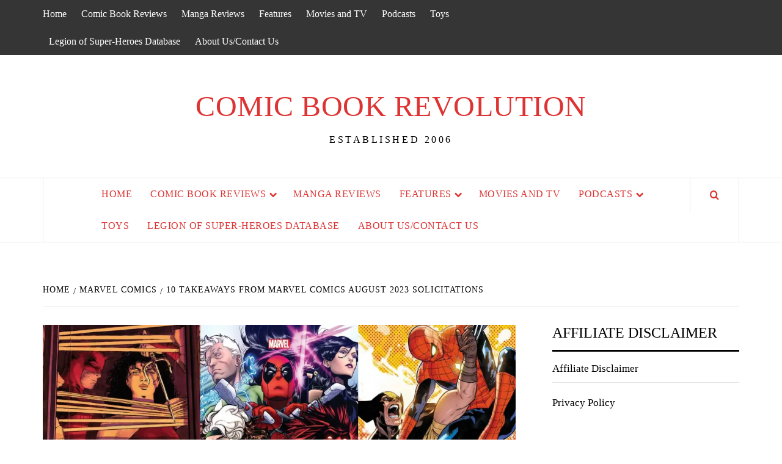

--- FILE ---
content_type: text/html; charset=UTF-8
request_url: https://www.comicbookrevolution.com/10-takeaways-from-marvel-comics-august-2023-solicitations/
body_size: 23123
content:
<!doctype html>
<html lang="en" prefix="og: https://ogp.me/ns#">
<head>
    <meta charset="UTF-8">
    <meta name="viewport" content="width=device-width, initial-scale=1">
    <link rel="profile" href="https://gmpg.org/xfn/11">

    <!-- Jetpack Site Verification Tags -->
<meta name="google-site-verification" content="zTYhEF7G01QH-gdqiqYuaVvoA6WP16wl8W25Lp4b8R4" />

<!-- Search Engine Optimization by Rank Math PRO - https://rankmath.com/ -->
<title>10 Takeaways From Marvel Comics August 2023 Solicitations - Comic Book Revolution</title>
<meta name="description" content="Breaking down the ten biggest takeaways from what was revealed in Marvel Comics August 2023 solicitations."/>
<meta name="robots" content="follow, index, max-snippet:-1, max-video-preview:-1, max-image-preview:large"/>
<link rel="canonical" href="https://www.comicbookrevolution.com/10-takeaways-from-marvel-comics-august-2023-solicitations/" />
<meta property="og:locale" content="en_US" />
<meta property="og:type" content="article" />
<meta property="og:title" content="10 Takeaways From Marvel Comics August 2023 Solicitations - Comic Book Revolution" />
<meta property="og:description" content="Breaking down the ten biggest takeaways from what was revealed in Marvel Comics August 2023 solicitations." />
<meta property="og:url" content="https://www.comicbookrevolution.com/10-takeaways-from-marvel-comics-august-2023-solicitations/" />
<meta property="og:site_name" content="Comic Book Revolution" />
<meta property="article:publisher" content="https://www.facebook.com/ComicBookRevolution" />
<meta property="article:tag" content="Captain America" />
<meta property="article:tag" content="Contest Of Champions" />
<meta property="article:tag" content="Daredevil" />
<meta property="article:tag" content="G.O.D.S" />
<meta property="article:tag" content="Immortal Thor" />
<meta property="article:tag" content="Jean Grey" />
<meta property="article:tag" content="Marvel Solicitations" />
<meta property="article:tag" content="Uncanny X-Men" />
<meta property="article:tag" content="X-Men" />
<meta property="article:section" content="Comic Book Solicitations" />
<meta property="og:updated_time" content="2023-05-20T01:49:23-04:00" />
<meta property="og:image" content="https://i0.wp.com/www.comicbookrevolution.com/wp-content/uploads/2023/05/Marvel-Comics-August-2023-Solicitations.jpg" />
<meta property="og:image:secure_url" content="https://i0.wp.com/www.comicbookrevolution.com/wp-content/uploads/2023/05/Marvel-Comics-August-2023-Solicitations.jpg" />
<meta property="og:image:width" content="1850" />
<meta property="og:image:height" content="795" />
<meta property="og:image:alt" content="Marvel Comics August 2023 Solicitations" />
<meta property="og:image:type" content="image/jpeg" />
<meta property="article:published_time" content="2023-05-19T08:00:25-04:00" />
<meta property="article:modified_time" content="2023-05-20T01:49:23-04:00" />
<meta name="twitter:card" content="summary_large_image" />
<meta name="twitter:title" content="10 Takeaways From Marvel Comics August 2023 Solicitations - Comic Book Revolution" />
<meta name="twitter:description" content="Breaking down the ten biggest takeaways from what was revealed in Marvel Comics August 2023 solicitations." />
<meta name="twitter:site" content="@CBRevolution" />
<meta name="twitter:creator" content="@TheKevinLainez" />
<meta name="twitter:image" content="https://i0.wp.com/www.comicbookrevolution.com/wp-content/uploads/2023/05/Marvel-Comics-August-2023-Solicitations.jpg" />
<meta name="twitter:label1" content="Written by" />
<meta name="twitter:data1" content="Kevin Lainez" />
<meta name="twitter:label2" content="Time to read" />
<meta name="twitter:data2" content="13 minutes" />
<script type="application/ld+json" class="rank-math-schema-pro">{"@context":"https://schema.org","@graph":[{"@type":["NewsMediaOrganization","Organization"],"@id":"https://www.comicbookrevolution.com/#organization","name":"Comic Book Revolution","url":"https://www.comicbookrevolution.com","sameAs":["https://www.facebook.com/ComicBookRevolution","https://twitter.com/CBRevolution"],"email":"info@comicbookrevolution.com","logo":{"@type":"ImageObject","@id":"https://www.comicbookrevolution.com/#logo","url":"https://www.comicbookrevolution.com/wp-content/uploads/2016/05/apple-icon-1.png","contentUrl":"https://www.comicbookrevolution.com/wp-content/uploads/2016/05/apple-icon-1.png","caption":"Comic Book Revolution","inLanguage":"en","width":"190","height":"174"},"description":"We deliver reviews and commentary about the world of comic books most specifically Marvel Comics, DC Comics, and Image Comics. We also deliver reviews and commentary for the wide world of manga. We also dabble in other areas of Geek interest like toys!"},{"@type":"WebSite","@id":"https://www.comicbookrevolution.com/#website","url":"https://www.comicbookrevolution.com","name":"Comic Book Revolution","alternateName":"CBRevolution","publisher":{"@id":"https://www.comicbookrevolution.com/#organization"},"inLanguage":"en"},{"@type":"ImageObject","@id":"https://i0.wp.com/www.comicbookrevolution.com/wp-content/uploads/2023/05/Marvel-Comics-August-2023-Solicitations.jpg?fit=1850%2C795&amp;ssl=1","url":"https://i0.wp.com/www.comicbookrevolution.com/wp-content/uploads/2023/05/Marvel-Comics-August-2023-Solicitations.jpg?fit=1850%2C795&amp;ssl=1","width":"1850","height":"795","caption":"Marvel Comics August 2023 Solicitations","inLanguage":"en"},{"@type":"BreadcrumbList","@id":"https://www.comicbookrevolution.com/10-takeaways-from-marvel-comics-august-2023-solicitations/#breadcrumb","itemListElement":[{"@type":"ListItem","position":"1","item":{"@id":"https://www.comicbookrevolution.com","name":"Home"}},{"@type":"ListItem","position":"2","item":{"@id":"https://www.comicbookrevolution.com/10-takeaways-from-marvel-comics-august-2023-solicitations/","name":"10 Takeaways From Marvel Comics August 2023 Solicitations"}}]},{"@type":"WebPage","@id":"https://www.comicbookrevolution.com/10-takeaways-from-marvel-comics-august-2023-solicitations/#webpage","url":"https://www.comicbookrevolution.com/10-takeaways-from-marvel-comics-august-2023-solicitations/","name":"10 Takeaways From Marvel Comics August 2023 Solicitations - Comic Book Revolution","datePublished":"2023-05-19T08:00:25-04:00","dateModified":"2023-05-20T01:49:23-04:00","isPartOf":{"@id":"https://www.comicbookrevolution.com/#website"},"primaryImageOfPage":{"@id":"https://i0.wp.com/www.comicbookrevolution.com/wp-content/uploads/2023/05/Marvel-Comics-August-2023-Solicitations.jpg?fit=1850%2C795&amp;ssl=1"},"inLanguage":"en","breadcrumb":{"@id":"https://www.comicbookrevolution.com/10-takeaways-from-marvel-comics-august-2023-solicitations/#breadcrumb"}},{"@type":"Person","@id":"https://www.comicbookrevolution.com/author/kevin/","name":"Kevin Lainez","url":"https://www.comicbookrevolution.com/author/kevin/","image":{"@type":"ImageObject","@id":"https://secure.gravatar.com/avatar/c5423ef73c372370fb2a3c78b08a139f4795b505a33ada3e724d438a7e9d72c1?s=96&amp;d=mm&amp;r=g","url":"https://secure.gravatar.com/avatar/c5423ef73c372370fb2a3c78b08a139f4795b505a33ada3e724d438a7e9d72c1?s=96&amp;d=mm&amp;r=g","caption":"Kevin Lainez","inLanguage":"en"},"sameAs":["https://twitter.com/TheKevinLainez"],"worksFor":{"@id":"https://www.comicbookrevolution.com/#organization"}},{"@type":"NewsArticle","headline":"10 Takeaways From Marvel Comics August 2023 Solicitations - Comic Book Revolution","keywords":"Marvel","datePublished":"2023-05-19T08:00:25-04:00","dateModified":"2023-05-20T01:49:23-04:00","author":{"@id":"https://www.comicbookrevolution.com/author/kevin/","name":"Kevin Lainez"},"publisher":{"@id":"https://www.comicbookrevolution.com/#organization"},"description":"Breaking down the ten biggest takeaways from what was revealed in Marvel Comics August 2023 solicitations.","copyrightYear":"2023","copyrightHolder":{"@id":"https://www.comicbookrevolution.com/#organization"},"name":"10 Takeaways From Marvel Comics August 2023 Solicitations - Comic Book Revolution","@id":"https://www.comicbookrevolution.com/10-takeaways-from-marvel-comics-august-2023-solicitations/#richSnippet","isPartOf":{"@id":"https://www.comicbookrevolution.com/10-takeaways-from-marvel-comics-august-2023-solicitations/#webpage"},"image":{"@id":"https://i0.wp.com/www.comicbookrevolution.com/wp-content/uploads/2023/05/Marvel-Comics-August-2023-Solicitations.jpg?fit=1850%2C795&amp;ssl=1"},"inLanguage":"en","mainEntityOfPage":{"@id":"https://www.comicbookrevolution.com/10-takeaways-from-marvel-comics-august-2023-solicitations/#webpage"}}]}</script>
<!-- /Rank Math WordPress SEO plugin -->

<link rel='dns-prefetch' href='//secure.gravatar.com' />
<link rel='dns-prefetch' href='//www.googletagmanager.com' />
<link rel='dns-prefetch' href='//stats.wp.com' />
<link rel='dns-prefetch' href='//v0.wordpress.com' />
<link rel='dns-prefetch' href='//jetpack.wordpress.com' />
<link rel='dns-prefetch' href='//s0.wp.com' />
<link rel='dns-prefetch' href='//public-api.wordpress.com' />
<link rel='dns-prefetch' href='//0.gravatar.com' />
<link rel='dns-prefetch' href='//1.gravatar.com' />
<link rel='dns-prefetch' href='//2.gravatar.com' />
<link rel='dns-prefetch' href='//pagead2.googlesyndication.com' />
<link rel='preconnect' href='//c0.wp.com' />
<link rel='preconnect' href='//i0.wp.com' />
<link rel="alternate" title="oEmbed (JSON)" type="application/json+oembed" href="https://www.comicbookrevolution.com/wp-json/oembed/1.0/embed?url=https%3A%2F%2Fwww.comicbookrevolution.com%2F10-takeaways-from-marvel-comics-august-2023-solicitations%2F" />
<link rel="alternate" title="oEmbed (XML)" type="text/xml+oembed" href="https://www.comicbookrevolution.com/wp-json/oembed/1.0/embed?url=https%3A%2F%2Fwww.comicbookrevolution.com%2F10-takeaways-from-marvel-comics-august-2023-solicitations%2F&#038;format=xml" />
<script id="ezoic-wp-plugin-cmp" src="https://cmp.gatekeeperconsent.com/min.js" data-cfasync="false"></script>
<script id="ezoic-wp-plugin-gatekeeper" src="https://the.gatekeeperconsent.com/cmp.min.js" data-cfasync="false"></script>
<style id='wp-img-auto-sizes-contain-inline-css' type='text/css'>
img:is([sizes=auto i],[sizes^="auto," i]){contain-intrinsic-size:3000px 1500px}
/*# sourceURL=wp-img-auto-sizes-contain-inline-css */
</style>
<link rel='stylesheet' id='jetpack_related-posts-css' href='https://c0.wp.com/p/jetpack/15.3.1/modules/related-posts/related-posts.css' type='text/css' media='all' />
<style id='wp-block-library-inline-css' type='text/css'>
:root{--wp-block-synced-color:#7a00df;--wp-block-synced-color--rgb:122,0,223;--wp-bound-block-color:var(--wp-block-synced-color);--wp-editor-canvas-background:#ddd;--wp-admin-theme-color:#007cba;--wp-admin-theme-color--rgb:0,124,186;--wp-admin-theme-color-darker-10:#006ba1;--wp-admin-theme-color-darker-10--rgb:0,107,160.5;--wp-admin-theme-color-darker-20:#005a87;--wp-admin-theme-color-darker-20--rgb:0,90,135;--wp-admin-border-width-focus:2px}@media (min-resolution:192dpi){:root{--wp-admin-border-width-focus:1.5px}}.wp-element-button{cursor:pointer}:root .has-very-light-gray-background-color{background-color:#eee}:root .has-very-dark-gray-background-color{background-color:#313131}:root .has-very-light-gray-color{color:#eee}:root .has-very-dark-gray-color{color:#313131}:root .has-vivid-green-cyan-to-vivid-cyan-blue-gradient-background{background:linear-gradient(135deg,#00d084,#0693e3)}:root .has-purple-crush-gradient-background{background:linear-gradient(135deg,#34e2e4,#4721fb 50%,#ab1dfe)}:root .has-hazy-dawn-gradient-background{background:linear-gradient(135deg,#faaca8,#dad0ec)}:root .has-subdued-olive-gradient-background{background:linear-gradient(135deg,#fafae1,#67a671)}:root .has-atomic-cream-gradient-background{background:linear-gradient(135deg,#fdd79a,#004a59)}:root .has-nightshade-gradient-background{background:linear-gradient(135deg,#330968,#31cdcf)}:root .has-midnight-gradient-background{background:linear-gradient(135deg,#020381,#2874fc)}:root{--wp--preset--font-size--normal:16px;--wp--preset--font-size--huge:42px}.has-regular-font-size{font-size:1em}.has-larger-font-size{font-size:2.625em}.has-normal-font-size{font-size:var(--wp--preset--font-size--normal)}.has-huge-font-size{font-size:var(--wp--preset--font-size--huge)}.has-text-align-center{text-align:center}.has-text-align-left{text-align:left}.has-text-align-right{text-align:right}.has-fit-text{white-space:nowrap!important}#end-resizable-editor-section{display:none}.aligncenter{clear:both}.items-justified-left{justify-content:flex-start}.items-justified-center{justify-content:center}.items-justified-right{justify-content:flex-end}.items-justified-space-between{justify-content:space-between}.screen-reader-text{border:0;clip-path:inset(50%);height:1px;margin:-1px;overflow:hidden;padding:0;position:absolute;width:1px;word-wrap:normal!important}.screen-reader-text:focus{background-color:#ddd;clip-path:none;color:#444;display:block;font-size:1em;height:auto;left:5px;line-height:normal;padding:15px 23px 14px;text-decoration:none;top:5px;width:auto;z-index:100000}html :where(.has-border-color){border-style:solid}html :where([style*=border-top-color]){border-top-style:solid}html :where([style*=border-right-color]){border-right-style:solid}html :where([style*=border-bottom-color]){border-bottom-style:solid}html :where([style*=border-left-color]){border-left-style:solid}html :where([style*=border-width]){border-style:solid}html :where([style*=border-top-width]){border-top-style:solid}html :where([style*=border-right-width]){border-right-style:solid}html :where([style*=border-bottom-width]){border-bottom-style:solid}html :where([style*=border-left-width]){border-left-style:solid}html :where(img[class*=wp-image-]){height:auto;max-width:100%}:where(figure){margin:0 0 1em}html :where(.is-position-sticky){--wp-admin--admin-bar--position-offset:var(--wp-admin--admin-bar--height,0px)}@media screen and (max-width:600px){html :where(.is-position-sticky){--wp-admin--admin-bar--position-offset:0px}}

/*# sourceURL=wp-block-library-inline-css */
</style><style id='global-styles-inline-css' type='text/css'>
:root{--wp--preset--aspect-ratio--square: 1;--wp--preset--aspect-ratio--4-3: 4/3;--wp--preset--aspect-ratio--3-4: 3/4;--wp--preset--aspect-ratio--3-2: 3/2;--wp--preset--aspect-ratio--2-3: 2/3;--wp--preset--aspect-ratio--16-9: 16/9;--wp--preset--aspect-ratio--9-16: 9/16;--wp--preset--color--black: #000000;--wp--preset--color--cyan-bluish-gray: #abb8c3;--wp--preset--color--white: #ffffff;--wp--preset--color--pale-pink: #f78da7;--wp--preset--color--vivid-red: #cf2e2e;--wp--preset--color--luminous-vivid-orange: #ff6900;--wp--preset--color--luminous-vivid-amber: #fcb900;--wp--preset--color--light-green-cyan: #7bdcb5;--wp--preset--color--vivid-green-cyan: #00d084;--wp--preset--color--pale-cyan-blue: #8ed1fc;--wp--preset--color--vivid-cyan-blue: #0693e3;--wp--preset--color--vivid-purple: #9b51e0;--wp--preset--gradient--vivid-cyan-blue-to-vivid-purple: linear-gradient(135deg,rgb(6,147,227) 0%,rgb(155,81,224) 100%);--wp--preset--gradient--light-green-cyan-to-vivid-green-cyan: linear-gradient(135deg,rgb(122,220,180) 0%,rgb(0,208,130) 100%);--wp--preset--gradient--luminous-vivid-amber-to-luminous-vivid-orange: linear-gradient(135deg,rgb(252,185,0) 0%,rgb(255,105,0) 100%);--wp--preset--gradient--luminous-vivid-orange-to-vivid-red: linear-gradient(135deg,rgb(255,105,0) 0%,rgb(207,46,46) 100%);--wp--preset--gradient--very-light-gray-to-cyan-bluish-gray: linear-gradient(135deg,rgb(238,238,238) 0%,rgb(169,184,195) 100%);--wp--preset--gradient--cool-to-warm-spectrum: linear-gradient(135deg,rgb(74,234,220) 0%,rgb(151,120,209) 20%,rgb(207,42,186) 40%,rgb(238,44,130) 60%,rgb(251,105,98) 80%,rgb(254,248,76) 100%);--wp--preset--gradient--blush-light-purple: linear-gradient(135deg,rgb(255,206,236) 0%,rgb(152,150,240) 100%);--wp--preset--gradient--blush-bordeaux: linear-gradient(135deg,rgb(254,205,165) 0%,rgb(254,45,45) 50%,rgb(107,0,62) 100%);--wp--preset--gradient--luminous-dusk: linear-gradient(135deg,rgb(255,203,112) 0%,rgb(199,81,192) 50%,rgb(65,88,208) 100%);--wp--preset--gradient--pale-ocean: linear-gradient(135deg,rgb(255,245,203) 0%,rgb(182,227,212) 50%,rgb(51,167,181) 100%);--wp--preset--gradient--electric-grass: linear-gradient(135deg,rgb(202,248,128) 0%,rgb(113,206,126) 100%);--wp--preset--gradient--midnight: linear-gradient(135deg,rgb(2,3,129) 0%,rgb(40,116,252) 100%);--wp--preset--font-size--small: 13px;--wp--preset--font-size--medium: 20px;--wp--preset--font-size--large: 36px;--wp--preset--font-size--x-large: 42px;--wp--preset--spacing--20: 0.44rem;--wp--preset--spacing--30: 0.67rem;--wp--preset--spacing--40: 1rem;--wp--preset--spacing--50: 1.5rem;--wp--preset--spacing--60: 2.25rem;--wp--preset--spacing--70: 3.38rem;--wp--preset--spacing--80: 5.06rem;--wp--preset--shadow--natural: 6px 6px 9px rgba(0, 0, 0, 0.2);--wp--preset--shadow--deep: 12px 12px 50px rgba(0, 0, 0, 0.4);--wp--preset--shadow--sharp: 6px 6px 0px rgba(0, 0, 0, 0.2);--wp--preset--shadow--outlined: 6px 6px 0px -3px rgb(255, 255, 255), 6px 6px rgb(0, 0, 0);--wp--preset--shadow--crisp: 6px 6px 0px rgb(0, 0, 0);}:root { --wp--style--global--content-size: 775px;--wp--style--global--wide-size: 1140px; }:where(body) { margin: 0; }.wp-site-blocks > .alignleft { float: left; margin-right: 2em; }.wp-site-blocks > .alignright { float: right; margin-left: 2em; }.wp-site-blocks > .aligncenter { justify-content: center; margin-left: auto; margin-right: auto; }:where(.wp-site-blocks) > * { margin-block-start: 24px; margin-block-end: 0; }:where(.wp-site-blocks) > :first-child { margin-block-start: 0; }:where(.wp-site-blocks) > :last-child { margin-block-end: 0; }:root { --wp--style--block-gap: 24px; }:root :where(.is-layout-flow) > :first-child{margin-block-start: 0;}:root :where(.is-layout-flow) > :last-child{margin-block-end: 0;}:root :where(.is-layout-flow) > *{margin-block-start: 24px;margin-block-end: 0;}:root :where(.is-layout-constrained) > :first-child{margin-block-start: 0;}:root :where(.is-layout-constrained) > :last-child{margin-block-end: 0;}:root :where(.is-layout-constrained) > *{margin-block-start: 24px;margin-block-end: 0;}:root :where(.is-layout-flex){gap: 24px;}:root :where(.is-layout-grid){gap: 24px;}.is-layout-flow > .alignleft{float: left;margin-inline-start: 0;margin-inline-end: 2em;}.is-layout-flow > .alignright{float: right;margin-inline-start: 2em;margin-inline-end: 0;}.is-layout-flow > .aligncenter{margin-left: auto !important;margin-right: auto !important;}.is-layout-constrained > .alignleft{float: left;margin-inline-start: 0;margin-inline-end: 2em;}.is-layout-constrained > .alignright{float: right;margin-inline-start: 2em;margin-inline-end: 0;}.is-layout-constrained > .aligncenter{margin-left: auto !important;margin-right: auto !important;}.is-layout-constrained > :where(:not(.alignleft):not(.alignright):not(.alignfull)){max-width: var(--wp--style--global--content-size);margin-left: auto !important;margin-right: auto !important;}.is-layout-constrained > .alignwide{max-width: var(--wp--style--global--wide-size);}body .is-layout-flex{display: flex;}.is-layout-flex{flex-wrap: wrap;align-items: center;}.is-layout-flex > :is(*, div){margin: 0;}body .is-layout-grid{display: grid;}.is-layout-grid > :is(*, div){margin: 0;}body{padding-top: 0px;padding-right: 0px;padding-bottom: 0px;padding-left: 0px;}a:where(:not(.wp-element-button)){text-decoration: none;}:root :where(.wp-element-button, .wp-block-button__link){background-color: #32373c;border-width: 0;color: #fff;font-family: inherit;font-size: inherit;font-style: inherit;font-weight: inherit;letter-spacing: inherit;line-height: inherit;padding-top: calc(0.667em + 2px);padding-right: calc(1.333em + 2px);padding-bottom: calc(0.667em + 2px);padding-left: calc(1.333em + 2px);text-decoration: none;text-transform: inherit;}.has-black-color{color: var(--wp--preset--color--black) !important;}.has-cyan-bluish-gray-color{color: var(--wp--preset--color--cyan-bluish-gray) !important;}.has-white-color{color: var(--wp--preset--color--white) !important;}.has-pale-pink-color{color: var(--wp--preset--color--pale-pink) !important;}.has-vivid-red-color{color: var(--wp--preset--color--vivid-red) !important;}.has-luminous-vivid-orange-color{color: var(--wp--preset--color--luminous-vivid-orange) !important;}.has-luminous-vivid-amber-color{color: var(--wp--preset--color--luminous-vivid-amber) !important;}.has-light-green-cyan-color{color: var(--wp--preset--color--light-green-cyan) !important;}.has-vivid-green-cyan-color{color: var(--wp--preset--color--vivid-green-cyan) !important;}.has-pale-cyan-blue-color{color: var(--wp--preset--color--pale-cyan-blue) !important;}.has-vivid-cyan-blue-color{color: var(--wp--preset--color--vivid-cyan-blue) !important;}.has-vivid-purple-color{color: var(--wp--preset--color--vivid-purple) !important;}.has-black-background-color{background-color: var(--wp--preset--color--black) !important;}.has-cyan-bluish-gray-background-color{background-color: var(--wp--preset--color--cyan-bluish-gray) !important;}.has-white-background-color{background-color: var(--wp--preset--color--white) !important;}.has-pale-pink-background-color{background-color: var(--wp--preset--color--pale-pink) !important;}.has-vivid-red-background-color{background-color: var(--wp--preset--color--vivid-red) !important;}.has-luminous-vivid-orange-background-color{background-color: var(--wp--preset--color--luminous-vivid-orange) !important;}.has-luminous-vivid-amber-background-color{background-color: var(--wp--preset--color--luminous-vivid-amber) !important;}.has-light-green-cyan-background-color{background-color: var(--wp--preset--color--light-green-cyan) !important;}.has-vivid-green-cyan-background-color{background-color: var(--wp--preset--color--vivid-green-cyan) !important;}.has-pale-cyan-blue-background-color{background-color: var(--wp--preset--color--pale-cyan-blue) !important;}.has-vivid-cyan-blue-background-color{background-color: var(--wp--preset--color--vivid-cyan-blue) !important;}.has-vivid-purple-background-color{background-color: var(--wp--preset--color--vivid-purple) !important;}.has-black-border-color{border-color: var(--wp--preset--color--black) !important;}.has-cyan-bluish-gray-border-color{border-color: var(--wp--preset--color--cyan-bluish-gray) !important;}.has-white-border-color{border-color: var(--wp--preset--color--white) !important;}.has-pale-pink-border-color{border-color: var(--wp--preset--color--pale-pink) !important;}.has-vivid-red-border-color{border-color: var(--wp--preset--color--vivid-red) !important;}.has-luminous-vivid-orange-border-color{border-color: var(--wp--preset--color--luminous-vivid-orange) !important;}.has-luminous-vivid-amber-border-color{border-color: var(--wp--preset--color--luminous-vivid-amber) !important;}.has-light-green-cyan-border-color{border-color: var(--wp--preset--color--light-green-cyan) !important;}.has-vivid-green-cyan-border-color{border-color: var(--wp--preset--color--vivid-green-cyan) !important;}.has-pale-cyan-blue-border-color{border-color: var(--wp--preset--color--pale-cyan-blue) !important;}.has-vivid-cyan-blue-border-color{border-color: var(--wp--preset--color--vivid-cyan-blue) !important;}.has-vivid-purple-border-color{border-color: var(--wp--preset--color--vivid-purple) !important;}.has-vivid-cyan-blue-to-vivid-purple-gradient-background{background: var(--wp--preset--gradient--vivid-cyan-blue-to-vivid-purple) !important;}.has-light-green-cyan-to-vivid-green-cyan-gradient-background{background: var(--wp--preset--gradient--light-green-cyan-to-vivid-green-cyan) !important;}.has-luminous-vivid-amber-to-luminous-vivid-orange-gradient-background{background: var(--wp--preset--gradient--luminous-vivid-amber-to-luminous-vivid-orange) !important;}.has-luminous-vivid-orange-to-vivid-red-gradient-background{background: var(--wp--preset--gradient--luminous-vivid-orange-to-vivid-red) !important;}.has-very-light-gray-to-cyan-bluish-gray-gradient-background{background: var(--wp--preset--gradient--very-light-gray-to-cyan-bluish-gray) !important;}.has-cool-to-warm-spectrum-gradient-background{background: var(--wp--preset--gradient--cool-to-warm-spectrum) !important;}.has-blush-light-purple-gradient-background{background: var(--wp--preset--gradient--blush-light-purple) !important;}.has-blush-bordeaux-gradient-background{background: var(--wp--preset--gradient--blush-bordeaux) !important;}.has-luminous-dusk-gradient-background{background: var(--wp--preset--gradient--luminous-dusk) !important;}.has-pale-ocean-gradient-background{background: var(--wp--preset--gradient--pale-ocean) !important;}.has-electric-grass-gradient-background{background: var(--wp--preset--gradient--electric-grass) !important;}.has-midnight-gradient-background{background: var(--wp--preset--gradient--midnight) !important;}.has-small-font-size{font-size: var(--wp--preset--font-size--small) !important;}.has-medium-font-size{font-size: var(--wp--preset--font-size--medium) !important;}.has-large-font-size{font-size: var(--wp--preset--font-size--large) !important;}.has-x-large-font-size{font-size: var(--wp--preset--font-size--x-large) !important;}
/*# sourceURL=global-styles-inline-css */
</style>

<link rel='stylesheet' id='source-affix-plugin-styles-css' href='https://www.comicbookrevolution.com/wp-content/plugins/source-affix/assets/css/public.min.css?ver=2.0.5' type='text/css' media='all' />
<link rel='stylesheet' id='aft-icons-css' href='https://www.comicbookrevolution.com/wp-content/themes/elegant-magazine-pro/assets/icons/style.css?ver=6.9' type='text/css' media='all' />
<link rel='stylesheet' id='bootstrap-css' href='https://www.comicbookrevolution.com/wp-content/themes/elegant-magazine-pro/assets/bootstrap/css/bootstrap.min.css?ver=6.9' type='text/css' media='all' />
<link rel='stylesheet' id='slick-css' href='https://www.comicbookrevolution.com/wp-content/themes/elegant-magazine-pro/assets/slick/css/slick.min.css?ver=6.9' type='text/css' media='all' />
<link rel='stylesheet' id='sidr-css' href='https://www.comicbookrevolution.com/wp-content/themes/elegant-magazine-pro/assets/sidr/css/jquery.sidr.dark.css?ver=6.9' type='text/css' media='all' />
<link rel='stylesheet' id='magnific-popup-css' href='https://www.comicbookrevolution.com/wp-content/themes/elegant-magazine-pro/assets/magnific-popup/magnific-popup.css?ver=6.9' type='text/css' media='all' />
<link rel='stylesheet' id='sliderpro-css' href='https://www.comicbookrevolution.com/wp-content/themes/elegant-magazine-pro/assets/slider-pro/css/slider-pro.min.css?ver=6.9' type='text/css' media='all' />
<link rel='stylesheet' id='elegant-magazine-style-css' href='https://www.comicbookrevolution.com/wp-content/themes/elegant-magazine-pro/style.css?ver=6.9' type='text/css' media='all' />
<style id='elegant-magazine-style-inline-css' type='text/css'>


                body .top-masthead {
        background: #353535;
        }

        body .top-masthead-overlay {
        background: rgba(53,53,53,0.75);
        }

    
                body .top-masthead,
        body .top-masthead a {
        color: #ffffff;

        }

    
                body .offcanvas-menu span,
        body .data-bg,
        body .primary-color {
        background-color: #000000;
        }
        .entry-content .wp-block-post-title a,
        .woocommerce-loop-product__title,
        .woocommerce ul.products li.product .price,
        .em-post-format,
        body{
        color: #000000;
        }
    
                
        body .wc-block-checkout .wp-block-button__link,
        :root .wc-block-featured-product__link :where(.wp-element-button, .wp-block-button__link),
        :root .wc-block-featured-category__link :where(.wp-element-button, .wp-block-button__link),
        body .woocommerce-notices-wrapper .button,
        body .wc-block-grid .wp-block-button__link,
        body .wp-block-button.wc-block-components-product-button .wp-block-button__link,
        body .wc-block-grid__product-add-to-cart.wp-block-button .wp-block-button__link,
        body .wc-block-components-button,
        .woocommerce-account .addresses .title .edit,
        body .order-again .button:hover,
        .woocommerce a.button:hover,
        .woocommerce button.button:hover,
        .woocommerce input.button:hover,
        .woocommerce-page #content input.button:hover,
        .woocommerce-page #respond input#submit:hover,
        .woocommerce-page a.button:hover,
        .woocommerce a.button.add_to_cart_button:hover,
        .woocommerce-Address .edit:hover,
        .woocommerce-Button:hover,
        body .wc-block-components-button:hover,
        .woocommerce #respond input#submit.alt:hover, 
        .woocommerce a.button.alt:hover, 
        .woocommerce button.button.alt:hover, 
        .woocommerce input.button.alt:hover,
        .woocommerce-active a.added_to_cart :hover,
        .woocommerce a.added_to_cart:hover,
        body button.wc-block-mini-cart__button ,
        .woocommerce #respond input#submit.alt,
        .woocommerce a.button.alt,
        .woocommerce button.button.alt,
        .woocommerce input.button.alt,
        .woocommerce #content input.button,
        .woocommerce #respond input#submit,
        .woocommerce a.button,
        .woocommerce button.button,
        .woocommerce input.button,
        body.woocommerce-page #respond input#submit.alt,
        body.woocommerce-page a.button.alt,
        body.woocommerce-page button.button.alt,
        body.woocommerce-page input.button.alt,
        body.woocommerce-page #content input.button,
        body.woocommerce-page #respond input#submit,
        body.woocommerce-page a.button,
        body.woocommerce-page button.button,
        body.woocommerce-page input.button,

        body .secondary-color,
        body button,
        body input[type="button"],
        body input[type="reset"],
        body input[type="submit"],
        .wp-block-search__button,
        body .is-style-fill a.wp-block-button__link:not(.has-text-color),
        body .site-content .search-form .search-submit,
        body .site-footer .search-form .search-submit,
        body .figure-categories-bg .cat-links a,
        body .tagcloud a:hover{
        background: #ff3c36;
        }

        .woocommerce-loop-product__title:hover,
        .wc-block-grid__product .wc-block-grid__product-link:focus,
        .woocommerce ul.products li.product .price:hover,
        .wp-block-woocommerce-single-product .wp-block-post-title a:hover,

        body a:hover,
        body a:focus,
        body a:active,
        body .is-style-outline a.wp-block-button__link:not(.has-text-color),
        body .featured-article-wrapper .data-bg-hover .grid-item-metadata a:hover,
        body .figure-categories-2 .cat-links a,
        body .elegant_magazine_single_col_categorised_posts .figure-categories .cat-links a,
        body .elegant_magazine_express_col_categorised_posts .em-express-article-lists .figure-categories .cat-links a{
        color: #ff3c36;
        }
        .woocommerce div.product .woocommerce-tabs ul.tabs li.active ,
        body .is-style-outline a.wp-block-button__link:not(.has-text-color){
            border-color: #ff3c36;
        }


    
        
        a{
        color: #dd3333;

        }

        .af-tabs.nav-tabs > li > a.active,
        .af-tabs.nav-tabs > li:hover > a,
        .af-tabs.nav-tabs > li:focus > a{
        color: #dd3333;
        }

        .social-widget-menu ul li a,
        .em-author-details ul li a,
        .tagcloud a {
        border-color: #dd3333;
        }

        a:visited{
        color: #dd3333;
        }
    
                body .wp-block-search .wp-block-search__label,
        body h1,
        body h2,
        body h2 span,
        body h3,
        body h4,
        body h5,
        body h6 {
        color: #000000;
        }
    

                .figure-categories-bg .em-post-format{
        background: #00BCD4;
        }

    

                .featured-article-wrapper .data-bg-hover .grid-item-metadata a,
        .featured-article-wrapper .data-bg-hover .grid-item-metadata,
        .featured-article-wrapper .data-bg-hover .article-title a,
        .slider-figcaption-1 .slide-title a, .grid-item-metadata-1, .slider-figcaption .grid-item-metadata, .slider-figcaption a{
        color: #ffffff;
        }

    
                .featured-article-wrapper .data-bg-hover .grid-item-metadata,
        .featured-article-wrapper .data-bg-hover .article-title a,
        body .slider-figcaption-1 .slide-title a,
        body .grid-item-metadata-1 {
        background: rgba(0,0,0,0.75);
        }

    
                body,
        body button,
        body input,
        body select,
        body optgroup,
        body textarea {
        font-family: Source Sans Pro;
        }

    
                body h1,
        body h2,
        body h3,
        body h4,
        body h5,
        body h6,
        body .wp-block-search .wp-block-search__label,
        body .main-navigation a,
        body .font-family-1,
        body .site-description,
        body .trending-posts-line,
        body .widget-title,
        body .em-widget-subtitle,
        body .grid-item-metadata .item-metadata,
        body .af-navcontrols .slide-count,
        body .figure-categories .cat-links,
        body .nav-links a {
        font-family: Oswald;
        }

    
            .article-title, .site-branding .site-title, .main-navigation .menu ul li a, .slider-figcaption .slide-title {
        letter-spacing: 0.5px;
        line-height: 1.4;
        }

    

            body .site-footer {
        background: #1f2125;

        }

    
                body .site-footer .wp-block-calendar table thead,
        body .site-footer .wp-block-calendar table caption, 
        body .site-footer .wp-block-calendar table tbody,
        body .site-footer,
        body .site-footer .widget-title,
        body .site-footer .site-title a,
        body .site-footer .site-description,
        body .site-footer a {
        color: #ffffff;

        }

        .site-footer .social-widget-menu ul li a,
        .site-footer .em-author-details ul li a,
        .site-footer .tagcloud a
        {
            border-color: #ffffff;
        }

        .site-footer a:visited {
        color: #ffffff;
        }


    
                body .site-info {
        background: #000000;

        }

    
                body .site-info,
        body .site-info a {
        color: #ffffff;

        }

    
                body .mailchimp-block {
        background: #1f2125;

        }

    
        @media only screen and (min-width: 1025px) and (max-width: 1599px) {

                body .af-main-banner .slider-figcaption .slide-title {
        font-size: 32px;
        }

        body .widget .slider-figcaption-1 .slide-title {
        font-size: calc(32px - 4px);
        }

    

           body .af-main-banner .article-title-1 {
        font-size: 20px;
        }

    

        
        body #primary .af-tabs.nav-tabs > li > a,
        body.archive .site-content .header-title-wrapper .page-title,
        body.search-results .site-content .header-title-wrapper .page-title,
        body #primary .widget-title span,
        body header.entry-header h1.entry-title{
        font-size: 36px;
        }

    
                body #primary .em-widget-subtitle {
        font-size: 14px;
        }

    
                .em-latest-post-carousel .slider-figcaption .slide-title-1,
        body #primary .widget .article-title{
        font-size: calc(18px - 2px);
        }

        body #primary .widget .article-title.article-title-2{
        font-size: 18px;
        }
            }
        .elementor-template-full-width .elementor-section.elementor-section-full_width > .elementor-container,
        .elementor-template-full-width .elementor-section.elementor-section-boxed > .elementor-container{
            max-width: 1570px;
        }

        
/*# sourceURL=elegant-magazine-style-inline-css */
</style>
<style id='jetpack_facebook_likebox-inline-css' type='text/css'>
.widget_facebook_likebox {
	overflow: hidden;
}

/*# sourceURL=https://www.comicbookrevolution.com/wp-content/plugins/jetpack/modules/widgets/facebook-likebox/style.css */
</style>
<link rel='stylesheet' id='sharedaddy-css' href='https://c0.wp.com/p/jetpack/15.3.1/modules/sharedaddy/sharing.css' type='text/css' media='all' />
<link rel='stylesheet' id='social-logos-css' href='https://c0.wp.com/p/jetpack/15.3.1/_inc/social-logos/social-logos.min.css' type='text/css' media='all' />
<script type="text/javascript" src="https://c0.wp.com/c/6.9/wp-includes/js/jquery/jquery.min.js" id="jquery-core-js"></script>
<script type="text/javascript" id="jetpack_related-posts-js-extra">
/* <![CDATA[ */
var related_posts_js_options = {"post_heading":"h4"};
//# sourceURL=jetpack_related-posts-js-extra
/* ]]> */
</script>
<script type="text/javascript" src="https://c0.wp.com/p/jetpack/15.3.1/_inc/build/related-posts/related-posts.min.js" id="jetpack_related-posts-js"></script>

<!-- Google tag (gtag.js) snippet added by Site Kit -->
<!-- Google Analytics snippet added by Site Kit -->
<script type="text/javascript" src="https://www.googletagmanager.com/gtag/js?id=G-7Z9FV069QY" id="google_gtagjs-js" async></script>
<script type="text/javascript" id="google_gtagjs-js-after">
/* <![CDATA[ */
window.dataLayer = window.dataLayer || [];function gtag(){dataLayer.push(arguments);}
gtag("set","linker",{"domains":["www.comicbookrevolution.com"]});
gtag("js", new Date());
gtag("set", "developer_id.dZTNiMT", true);
gtag("config", "G-7Z9FV069QY", {"googlesitekit_post_type":"post"});
//# sourceURL=google_gtagjs-js-after
/* ]]> */
</script>
<script type="text/javascript" id="ai-js-js-extra">
/* <![CDATA[ */
var MyAjax = {"ajaxurl":"https://www.comicbookrevolution.com/wp-admin/admin-ajax.php","security":"e1be1e3be1"};
//# sourceURL=ai-js-js-extra
/* ]]> */
</script>
<script type="text/javascript" src="https://www.comicbookrevolution.com/wp-content/plugins/advanced-iframe/js/ai.min.js?ver=543183" id="ai-js-js"></script>
<link rel="https://api.w.org/" href="https://www.comicbookrevolution.com/wp-json/" /><link rel="alternate" title="JSON" type="application/json" href="https://www.comicbookrevolution.com/wp-json/wp/v2/posts/45947" /><script id="ezoic-wp-plugin-js" async src="//www.ezojs.com/ezoic/sa.min.js"></script>
<script data-ezoic="1">window.ezstandalone = window.ezstandalone || {};ezstandalone.cmd = ezstandalone.cmd || [];</script>
<meta name="generator" content="Site Kit by Google 1.168.0" />	<style>img#wpstats{display:none}</style>
		<meta name="google-site-verification" content="n_LdBJn2TDvKjkW-CvchC3rlOTh1217SIfdXinLvazU">
<!-- Google AdSense meta tags added by Site Kit -->
<meta name="google-adsense-platform-account" content="ca-host-pub-2644536267352236">
<meta name="google-adsense-platform-domain" content="sitekit.withgoogle.com">
<!-- End Google AdSense meta tags added by Site Kit -->

<!-- Google AdSense snippet added by Site Kit -->
<script type="text/javascript" async="async" src="https://pagead2.googlesyndication.com/pagead/js/adsbygoogle.js?client=ca-pub-1510796899204321&amp;host=ca-host-pub-2644536267352236" crossorigin="anonymous"></script>

<!-- End Google AdSense snippet added by Site Kit -->
<link rel="icon" href="https://i0.wp.com/www.comicbookrevolution.com/wp-content/uploads/2017/05/cropped-cropped-Comic-Book-Revolution-Podcast-Logo-page-001-e1524229689903.jpg?fit=32%2C32&#038;ssl=1" sizes="32x32" />
<link rel="icon" href="https://i0.wp.com/www.comicbookrevolution.com/wp-content/uploads/2017/05/cropped-cropped-Comic-Book-Revolution-Podcast-Logo-page-001-e1524229689903.jpg?fit=192%2C192&#038;ssl=1" sizes="192x192" />
<link rel="apple-touch-icon" href="https://i0.wp.com/www.comicbookrevolution.com/wp-content/uploads/2017/05/cropped-cropped-Comic-Book-Revolution-Podcast-Logo-page-001-e1524229689903.jpg?fit=180%2C180&#038;ssl=1" />
<meta name="msapplication-TileImage" content="https://i0.wp.com/www.comicbookrevolution.com/wp-content/uploads/2017/05/cropped-cropped-Comic-Book-Revolution-Podcast-Logo-page-001-e1524229689903.jpg?fit=270%2C270&#038;ssl=1" />
<link rel='stylesheet' id='jetpack-top-posts-widget-css' href='https://c0.wp.com/p/jetpack/15.3.1/modules/widgets/top-posts/style.css' type='text/css' media='all' />
</head>

<body class="wp-singular post-template-default single single-post postid-45947 single-format-standard wp-embed-responsive wp-theme-elegant-magazine-pro default-content-layout align-content-left disable-default-home-content">



<div id="page" class="site">
    <a class="skip-link screen-reader-text" href="#content">Skip to content</a>

  <div class="top-masthead ">
    <div class="container">
      <div class="row">
                  <div class="col-xs-12 col-sm-12 col-md-8 device-center">
            
            <div class="top-navigation"><ul id="top-menu" class="menu"><li id="menu-item-7" class="menu-item menu-item-type-custom menu-item-object-custom menu-item-home menu-item-7"><a href="https://www.comicbookrevolution.com/">Home</a></li>
<li id="menu-item-19" class="menu-item menu-item-type-post_type menu-item-object-page menu-item-19"><a href="https://www.comicbookrevolution.com/comic-book-reviews/">Comic Book Reviews</a></li>
<li id="menu-item-33272" class="menu-item menu-item-type-taxonomy menu-item-object-category menu-item-33272"><a href="https://www.comicbookrevolution.com/category/manga-reviews/">Manga Reviews</a></li>
<li id="menu-item-8" class="menu-item menu-item-type-post_type menu-item-object-page menu-item-8"><a href="https://www.comicbookrevolution.com/features/">Features</a></li>
<li id="menu-item-38541" class="menu-item menu-item-type-taxonomy menu-item-object-category menu-item-38541"><a href="https://www.comicbookrevolution.com/category/movies-and-tv/">Movies and TV</a></li>
<li id="menu-item-37082" class="menu-item menu-item-type-post_type menu-item-object-page menu-item-37082"><a href="https://www.comicbookrevolution.com/podcasts/">Podcasts</a></li>
<li id="menu-item-42802" class="menu-item menu-item-type-taxonomy menu-item-object-category menu-item-42802"><a href="https://www.comicbookrevolution.com/category/toys/">Toys</a></li>
<li id="menu-item-42531" class="menu-item menu-item-type-post_type menu-item-object-page menu-item-42531"><a href="https://www.comicbookrevolution.com/legion-of-super-heroes-database/">Legion of Super-Heroes Database</a></li>
<li id="menu-item-38821" class="menu-item menu-item-type-post_type menu-item-object-page menu-item-38821"><a href="https://www.comicbookrevolution.com/about-us-contact-us/">About Us/Contact Us</a></li>
</ul></div>          </div>
                      </div>
    </div>
  </div> <!--    Topbar Ends-->
<header id="masthead" class="site-header">
    <div class="masthead-banner " data-background="">
    <div class="container">
      <div class="row">
        <div class="col-md-12">
          <div class="site-branding">
                          <p class="site-title font-family-1">
                <a href="https://www.comicbookrevolution.com/"
                  rel="home">Comic Book Revolution</a>
              </p>
            
                          <p class="site-description">Established 2006</p>
                      </div>
        </div>
      </div>
    </div>
  </div>
  <nav id="site-navigation" class="main-navigation">
    <div class="container">
      <div class="row">
        <div class="col-md-12">
          <div class="navigation-container">
            
            <button class="toggle-menu" aria-controls="primary-menu">

              <span class="screen-reader-text">Primary Menu</span>
              <i class="ham"></i>


            </button>

            <div class="menu main-menu"><ul id="primary-menu" class="menu"><li class="menu-item menu-item-type-custom menu-item-object-custom menu-item-home menu-item-7"><a href="https://www.comicbookrevolution.com/">Home</a></li>
<li class="menu-item menu-item-type-post_type menu-item-object-page menu-item-has-children menu-item-19"><a href="https://www.comicbookrevolution.com/comic-book-reviews/">Comic Book Reviews</a>
<ul class="sub-menu">
	<li id="menu-item-30299" class="menu-item menu-item-type-post_type menu-item-object-page menu-item-30299"><a href="https://www.comicbookrevolution.com/titles-reviewed-index/">All Titles Reviewed Index</a></li>
	<li id="menu-item-21" class="menu-item menu-item-type-taxonomy menu-item-object-category menu-item-has-children menu-item-21"><a href="https://www.comicbookrevolution.com/category/dc-comics/">DC Comics</a>
	<ul class="sub-menu">
		<li id="menu-item-25963" class="menu-item menu-item-type-taxonomy menu-item-object-category menu-item-25963"><a href="https://www.comicbookrevolution.com/category/dc-comics/aquaman/">Aquaman</a></li>
		<li id="menu-item-14450" class="menu-item menu-item-type-taxonomy menu-item-object-category menu-item-14450"><a href="https://www.comicbookrevolution.com/category/dc-comics/batman/">Batman</a></li>
		<li id="menu-item-15697" class="menu-item menu-item-type-taxonomy menu-item-object-category menu-item-15697"><a href="https://www.comicbookrevolution.com/category/dc-comics/flash/">Flash</a></li>
		<li id="menu-item-27389" class="menu-item menu-item-type-taxonomy menu-item-object-category menu-item-27389"><a href="https://www.comicbookrevolution.com/category/dc-comics/justice-society/">Justice Society</a></li>
		<li id="menu-item-14536" class="menu-item menu-item-type-taxonomy menu-item-object-category menu-item-14536"><a href="https://www.comicbookrevolution.com/category/dc-comics/green-lantern/">Green Lantern</a></li>
		<li id="menu-item-14537" class="menu-item menu-item-type-taxonomy menu-item-object-category menu-item-14537"><a href="https://www.comicbookrevolution.com/category/dc-comics/justice-league/">Justice League</a></li>
		<li id="menu-item-25904" class="menu-item menu-item-type-taxonomy menu-item-object-category menu-item-25904"><a href="https://www.comicbookrevolution.com/category/dc-comics/legion-of-super-heroes/">Legion of Super-Heroes</a></li>
		<li id="menu-item-25964" class="menu-item menu-item-type-taxonomy menu-item-object-category menu-item-25964"><a href="https://www.comicbookrevolution.com/category/dc-comics/nightwing/">Nightwing</a></li>
		<li id="menu-item-15637" class="menu-item menu-item-type-taxonomy menu-item-object-category menu-item-15637"><a href="https://www.comicbookrevolution.com/category/dc-comics/superman/">Superman</a></li>
		<li id="menu-item-27386" class="menu-item menu-item-type-taxonomy menu-item-object-category menu-item-27386"><a href="https://www.comicbookrevolution.com/category/dc-comics/teen-titans/">Teen Titans</a></li>
		<li id="menu-item-27352" class="menu-item menu-item-type-taxonomy menu-item-object-category menu-item-27352"><a href="https://www.comicbookrevolution.com/category/dc-comics/wonder-woman/">Wonder Woman</a></li>
	</ul>
</li>
	<li id="menu-item-23" class="menu-item menu-item-type-taxonomy menu-item-object-category current-post-ancestor current-menu-parent current-post-parent menu-item-has-children menu-item-23"><a href="https://www.comicbookrevolution.com/category/marvel-comics/">Marvel Comics</a>
	<ul class="sub-menu">
		<li id="menu-item-14390" class="menu-item menu-item-type-taxonomy menu-item-object-category menu-item-14390"><a href="https://www.comicbookrevolution.com/category/marvel-comics/avengers/">Avengers</a></li>
		<li id="menu-item-15699" class="menu-item menu-item-type-taxonomy menu-item-object-category menu-item-15699"><a href="https://www.comicbookrevolution.com/category/marvel-comics/captain-america/">Captain America</a></li>
		<li id="menu-item-25965" class="menu-item menu-item-type-taxonomy menu-item-object-category menu-item-25965"><a href="https://www.comicbookrevolution.com/category/marvel-comics/captain_marvel/">Captain Marvel</a></li>
		<li id="menu-item-25966" class="menu-item menu-item-type-taxonomy menu-item-object-category menu-item-25966"><a href="https://www.comicbookrevolution.com/category/marvel-comics/daredevil/">Daredevil</a></li>
		<li id="menu-item-27387" class="menu-item menu-item-type-taxonomy menu-item-object-category menu-item-27387"><a href="https://www.comicbookrevolution.com/category/marvel-comics/fantastic-four/">Fantastic Four</a></li>
		<li id="menu-item-27388" class="menu-item menu-item-type-taxonomy menu-item-object-category menu-item-27388"><a href="https://www.comicbookrevolution.com/category/marvel-comics/guardians-of-the-galaxy/">Guardians of the Galaxy</a></li>
		<li id="menu-item-15698" class="menu-item menu-item-type-taxonomy menu-item-object-category menu-item-15698"><a href="https://www.comicbookrevolution.com/category/marvel-comics/iron-man/">Iron Man</a></li>
		<li id="menu-item-14538" class="menu-item menu-item-type-taxonomy menu-item-object-category menu-item-14538"><a href="https://www.comicbookrevolution.com/category/marvel-comics/spider-man/">Spider-Man</a></li>
		<li id="menu-item-26837" class="menu-item menu-item-type-taxonomy menu-item-object-category menu-item-26837"><a href="https://www.comicbookrevolution.com/category/marvel-comics/thor/">Thor</a></li>
		<li id="menu-item-15696" class="menu-item menu-item-type-taxonomy menu-item-object-category menu-item-15696"><a href="https://www.comicbookrevolution.com/category/marvel-comics/wolverine/">Wolverine</a></li>
		<li id="menu-item-14539" class="menu-item menu-item-type-taxonomy menu-item-object-category menu-item-14539"><a href="https://www.comicbookrevolution.com/category/marvel-comics/x-men/">X-Men</a></li>
	</ul>
</li>
	<li id="menu-item-22" class="menu-item menu-item-type-taxonomy menu-item-object-category menu-item-22"><a href="https://www.comicbookrevolution.com/category/other-publishers/">Other Publishers</a></li>
</ul>
</li>
<li class="menu-item menu-item-type-taxonomy menu-item-object-category menu-item-33272"><a href="https://www.comicbookrevolution.com/category/manga-reviews/">Manga Reviews</a></li>
<li class="menu-item menu-item-type-post_type menu-item-object-page menu-item-has-children menu-item-8"><a href="https://www.comicbookrevolution.com/features/">Features</a>
<ul class="sub-menu">
	<li id="menu-item-44200" class="menu-item menu-item-type-taxonomy menu-item-object-category current-post-ancestor current-menu-parent current-post-parent menu-item-44200"><a href="https://www.comicbookrevolution.com/category/comic-book-solicitations/">Comic Book Solicitations</a></li>
	<li id="menu-item-38539" class="menu-item menu-item-type-taxonomy menu-item-object-category menu-item-38539"><a href="https://www.comicbookrevolution.com/category/commentary/">Commentary</a></li>
	<li id="menu-item-38540" class="menu-item menu-item-type-taxonomy menu-item-object-category menu-item-38540"><a href="https://www.comicbookrevolution.com/category/sales-charts-and-rankings/">Sales Charts and Rankings</a></li>
</ul>
</li>
<li class="menu-item menu-item-type-taxonomy menu-item-object-category menu-item-38541"><a href="https://www.comicbookrevolution.com/category/movies-and-tv/">Movies and TV</a></li>
<li class="menu-item menu-item-type-post_type menu-item-object-page menu-item-has-children menu-item-37082"><a href="https://www.comicbookrevolution.com/podcasts/">Podcasts</a>
<ul class="sub-menu">
	<li id="menu-item-38211" class="menu-item menu-item-type-taxonomy menu-item-object-category menu-item-38211"><a href="https://www.comicbookrevolution.com/category/podcasts/comic-book-revolution-podcast/">Comic Book Revolution Podcast</a></li>
	<li id="menu-item-38210" class="menu-item menu-item-type-taxonomy menu-item-object-category menu-item-38210"><a href="https://www.comicbookrevolution.com/category/podcasts/manga-revolution-podcast/">Manga Revolution Podcast</a></li>
</ul>
</li>
<li class="menu-item menu-item-type-taxonomy menu-item-object-category menu-item-42802"><a href="https://www.comicbookrevolution.com/category/toys/">Toys</a></li>
<li class="menu-item menu-item-type-post_type menu-item-object-page menu-item-42531"><a href="https://www.comicbookrevolution.com/legion-of-super-heroes-database/">Legion of Super-Heroes Database</a></li>
<li class="menu-item menu-item-type-post_type menu-item-object-page menu-item-38821"><a href="https://www.comicbookrevolution.com/about-us-contact-us/">About Us/Contact Us</a></li>
</ul></div>
            <span class="af-search-click icon-search">
              <a href="#" aria-label="Search"><i class="fa fa-search" aria-hidden="true"></i></a>
            </span>
          </div>
        </div>
      </div>
    </div>
  </nav>
</header>
<div id="af-search-wrap">
  <div class="af-search-box table-block">
    <div class="table-block-child v-center text-center">
      <form role="search" method="get" class="search-form" action="https://www.comicbookrevolution.com/">
				<label>
					<span class="screen-reader-text">Search for:</span>
					<input type="search" class="search-field" placeholder="Search &hellip;" value="" name="s" />
				</label>
				<input type="submit" class="search-submit" value="Search" />
			</form>    </div>
  </div>
  <div class="af-search-close af-search-click">
    <span></span>
    <span></span>
  </div>
</div>



    <div id="content" class="site-content">


        <div class="em-breadcrumbs font-family-1">
            <div class="container">
                <div class="row">
                    <div class="col-sm-12">
                        <div role="navigation" aria-label="Breadcrumbs" class="breadcrumb-trail breadcrumbs" itemprop="breadcrumb"><ul class="trail-items" itemscope itemtype="http://schema.org/BreadcrumbList"><meta name="numberOfItems" content="3" /><meta name="itemListOrder" content="Ascending" /><li itemprop="itemListElement" itemscope itemtype="http://schema.org/ListItem" class="trail-item trail-begin"><a href="https://www.comicbookrevolution.com/" rel="home" itemprop="item"><span itemprop="name">Home</span></a><meta itemprop="position" content="1" /></li><li itemprop="itemListElement" itemscope itemtype="http://schema.org/ListItem" class="trail-item"><a href="https://www.comicbookrevolution.com/category/marvel-comics/" itemprop="item"><span itemprop="name">Marvel Comics</span></a><meta itemprop="position" content="2" /></li><li itemprop="itemListElement" itemscope itemtype="http://schema.org/ListItem" class="trail-item trail-end"><a href="https://www.comicbookrevolution.com/10-takeaways-from-marvel-comics-august-2023-solicitations/" itemprop="item"><span itemprop="name">10 Takeaways From Marvel Comics August 2023 Solicitations</span></a><meta itemprop="position" content="3" /></li></ul></div>                    </div>
                </div>
            </div>
        </div>


    
    <div id="primary" class="content-area">
        <main id="main" class="site-main">

                            <article id="post-45947" class="post-45947 post type-post status-publish format-standard has-post-thumbnail hentry category-comic-book-solicitations category-marvel-comics tag-captain-america tag-contest-of-champions tag-daredevil tag-g-o-d-s tag-immortal-thor tag-jean-grey tag-marvel-solicitations tag-uncanny-x-men tag-x-men">
                    <header class="entry-header">
            <div class="post-thumbnail full-width-image">
          <img width="1024" height="440" src="https://i0.wp.com/www.comicbookrevolution.com/wp-content/uploads/2023/05/Marvel-Comics-August-2023-Solicitations.jpg?fit=1024%2C440&amp;ssl=1" class="attachment-elegant-magazine-featured size-elegant-magazine-featured wp-post-image" alt="Marvel Comics August 2023 Solicitations" decoding="async" fetchpriority="high" srcset="https://i0.wp.com/www.comicbookrevolution.com/wp-content/uploads/2023/05/Marvel-Comics-August-2023-Solicitations.jpg?w=1850&amp;ssl=1 1850w, https://i0.wp.com/www.comicbookrevolution.com/wp-content/uploads/2023/05/Marvel-Comics-August-2023-Solicitations.jpg?resize=300%2C129&amp;ssl=1 300w, https://i0.wp.com/www.comicbookrevolution.com/wp-content/uploads/2023/05/Marvel-Comics-August-2023-Solicitations.jpg?resize=1024%2C440&amp;ssl=1 1024w, https://i0.wp.com/www.comicbookrevolution.com/wp-content/uploads/2023/05/Marvel-Comics-August-2023-Solicitations.jpg?resize=768%2C330&amp;ssl=1 768w, https://i0.wp.com/www.comicbookrevolution.com/wp-content/uploads/2023/05/Marvel-Comics-August-2023-Solicitations.jpg?resize=1536%2C660&amp;ssl=1 1536w, https://i0.wp.com/www.comicbookrevolution.com/wp-content/uploads/2023/05/Marvel-Comics-August-2023-Solicitations.jpg?w=1280&amp;ssl=1 1280w" sizes="(max-width: 1024px) 100vw, 1024px" />        </div>
      
    
    <div class="header-details-wrapper">
        <div class="entry-header-details">
                                         <div class="figure-categories figure-categories-bg">
                                        <span class="cat-links"> <a href="https://www.comicbookrevolution.com/category/comic-book-solicitations/" rel="category tag">Comic Book Solicitations</a>&nbsp<a href="https://www.comicbookrevolution.com/category/marvel-comics/" rel="category tag">Marvel Comics</a></span>                </div>
                        <h1 class="entry-title">10 Takeaways From Marvel Comics August 2023 Solicitations</h1>                                        <div class="post-item-metadata entry-meta">
                            <span class="item-metadata posts-author">
            <span class="">By</span>
                           <a href="https://www.comicbookrevolution.com/author/kevin/">
                    Kevin Lainez                </a>
               </span>
        <span class="">/</span>
        <span class="item-metadata posts-date">
            May 19, 2023        </span>
                        </div>
                    </div>
    </div>
</header><!-- .entry-header -->





                    <div class="entry-content-wrap">
                        

    <div class="entry-content">
        <p>Marvel has come out with their August 2023 solicitations. Continuing the trend from the previous summer months August is being filled with &#x201C;big event&#x201D; comic books. There is just no escaping Marvel flooding the market with all these different events. In addition to those events August will feature a some teases for Jonathan Hickman and Valerio Schiti&#x2019;s Marvel project, Thor relaunch, end of Daredevil, and much more. Let&#x2019;s take a look at the ten takeaway from Marvel&#x2019;s August 2023 comic book solicitations.</p><!-- Ezoic - wp_under_page_title - under_page_title --><div id="ezoic-pub-ad-placeholder-151" data-inserter-version="2" data-placement-location="under_page_title"></div><script data-ezoic="1">ezstandalone.cmd.push(function () { ezstandalone.showAds(151); });</script><!-- End Ezoic - wp_under_page_title - under_page_title -->
<h2 style="text-align: center;"><strong>1) WOLVERINE VS SPIDER-MAN HEADLINE MARVEL&#x2019;S EVENT HEAVY AUGUST</strong></h2>
<figure id="attachment_45948" aria-describedby="caption-attachment-45948" style="width: 400px" class="wp-caption aligncenter"><a href="https://i0.wp.com/www.comicbookrevolution.com/wp-content/uploads/2023/05/Spider-Man-Contest-Of-Champions-RB-Silva-Cover.jpg?ssl=1" data-lasso-id="57501"><img data-recalc-dims="1" decoding="async" class="wp-image-45948" src="https://i0.wp.com/www.comicbookrevolution.com/wp-content/uploads/2023/05/Spider-Man-Contest-Of-Champions-RB-Silva-Cover.jpg?resize=400%2C621&#038;ssl=1" alt="Spider-Man: Contest Of Champions R.B Silva Cover" width="400" height="621" srcset="https://i0.wp.com/www.comicbookrevolution.com/wp-content/uploads/2023/05/Spider-Man-Contest-Of-Champions-RB-Silva-Cover.jpg?w=600&amp;ssl=1 600w, https://i0.wp.com/www.comicbookrevolution.com/wp-content/uploads/2023/05/Spider-Man-Contest-Of-Champions-RB-Silva-Cover.jpg?resize=193%2C300&amp;ssl=1 193w" sizes="(max-width: 400px) 100vw, 400px" /></a><figcaption id="caption-attachment-45948" class="wp-caption-text">R.B Silva cover for Spider-Man: Contest Of Champions. Credit: Marvel Comics</figcaption></figure>
<p>Marvel is not giving any sort of consideration to their fans wallets. Because if they did than there wouldn&#x2019;t be 100 comic book events happening in the month of August. While that is an exaggeration its not far from the truth. Because in August alone we have Ultimate Invasion, Fall Of X, Contest of Champions, Death Of The Venomverse, and a Wolverine and Ghost Rider crossover happening. That is on top of the eight comic books that will have tie-ins to the Jonathan Hickman and Valerio Schiti&#x2019;s &#x2018;G.O.D.S.&#x2019; project. Then there are all the non-big-event mini-series also coming out in August.</p>
<p>To say that Marvel is cluttering the market would be an understatement. This type of scheduling does make it so the non-big event mini-series and other titles not tying into one of the Marvel events hard to get fans attention that they didn&#x2019;t already have. But that is also part of Marvel&#x2019;s strategy as they seem to just care about flooding the market and don&#x2019;t show care about promoting titles that aren&#x2019;t a big event comic book.</p><!-- Ezoic - wp_under_first_paragraph - under_first_paragraph --><div id="ezoic-pub-ad-placeholder-159" data-inserter-version="2" data-placement-location="under_first_paragraph"></div><script data-ezoic="1">ezstandalone.cmd.push(function () { ezstandalone.showAds(159); });</script><!-- End Ezoic - wp_under_first_paragraph - under_first_paragraph -->
<p>You certainly see that with the example of how we see Spider-Man and Wolverine in several of these events. That includes a battle between Spider-Man and Wolverine being at the forefront of Contest Of Champions. At least that one-shot will do well compared to other Contest Of Champions. And that can b said by most titles as it will be hard to see all these doing well given the cluttered August market Marvel has created for themselves.</p>
<h2 style="text-align: center;"><strong>2) JONATHAN HICKMAN BEGINS &#x201C;WHO ARE THE G.O.D.S.?&#x201D; STORY</strong></h2>
<figure id="attachment_45946" aria-describedby="caption-attachment-45946" style="width: 400px" class="wp-caption aligncenter"><a href="https://i0.wp.com/www.comicbookrevolution.com/wp-content/uploads/2023/05/Scarlet-Witch-7-Russell-Dauterman.jpg?ssl=1" data-lasso-id="57502"><img data-recalc-dims="1" decoding="async" class="wp-image-45946" src="https://i0.wp.com/www.comicbookrevolution.com/wp-content/uploads/2023/05/Scarlet-Witch-7-Russell-Dauterman.jpg?resize=400%2C607&#038;ssl=1" alt="Scarlet Witch #7 Russell Dauterman Cover" width="400" height="607" srcset="https://i0.wp.com/www.comicbookrevolution.com/wp-content/uploads/2023/05/Scarlet-Witch-7-Russell-Dauterman.jpg?w=600&amp;ssl=1 600w, https://i0.wp.com/www.comicbookrevolution.com/wp-content/uploads/2023/05/Scarlet-Witch-7-Russell-Dauterman.jpg?resize=198%2C300&amp;ssl=1 198w" sizes="(max-width: 400px) 100vw, 400px" /></a><figcaption id="caption-attachment-45946" class="wp-caption-text">Russell Dauterman cover for Scarlet Witch #7</figcaption></figure>
<p>Ahead of the release of Jonathan Hickman and Valerio Schiti&#x2019;s &#x2018;G.O.D.S.&#x2019; project for later in the fall we are going to get bonus pages across eight different Marvel titles releasing in August. Titled &#x201C;Who Are The G.O.D.S.?&#x201D; we are going to see Uncanny Avengers, Immortal Thor, Moon Knight, Venom, Guardians of the Galaxy, Scarlet Witch, Fantastic Four, and Doctor Strange each have a bonus page tying into Hickman and Schiti&#x2019;s project.</p><!-- Ezoic - wp_under_second_paragraph - under_second_paragraph --><div id="ezoic-pub-ad-placeholder-160" data-inserter-version="2" data-placement-location="under_second_paragraph"></div><script data-ezoic="1">ezstandalone.cmd.push(function () { ezstandalone.showAds(160); });</script><!-- End Ezoic - wp_under_second_paragraph - under_second_paragraph -->
<p>Right away this makes the eight Marvel titles a must buy for those interested in the upcoming Hickman and Schiti project. It won&#x2019;t be surprising if we will see Uncanny Avengers, Immortal Thor, Moon Knight, Venom, Guardians of the Galaxy, Scarlet Witch, Fantastic Four, and Doctor Strange get a sales bump because of this.</p>
<p>From a marketing perspective it&#x2019;ll be interesting to see if Marvel will have the eight one page &#x201C;Who Are The G.O.D.S.?&#x201D; teasers be where we learn our first concrete details about Hickman and Schiti&#x2019;s plans. Having this type of mystery isn&#x2019;t something Marvel is known to be able to do well. Just look at a lot of recent things like the Amazing Spider-Man #26, though that was something their hands were forced. With San Diego Comic-Con happening in July that is likely where we will see more of these pages. No matter what, this should provide Hickman and Schiti an opportunity to build moment for their new Marvel comic book project.</p><!-- Ezoic - wp_mid_content - mid_content --><div id="ezoic-pub-ad-placeholder-161" data-inserter-version="2" data-placement-location="mid_content"></div><script data-ezoic="1">ezstandalone.cmd.push(function () { ezstandalone.showAds(161); });</script><!-- End Ezoic - wp_mid_content - mid_content -->
<h2 style="text-align: center;"><strong>3) CHIP ZDARSKY &amp; MARCO CHECCHETTO RUN ON DAREDEVIL ENDS</strong></h2>
<figure id="attachment_45942" aria-describedby="caption-attachment-45942" style="width: 400px" class="wp-caption aligncenter"><a href="https://i0.wp.com/www.comicbookrevolution.com/wp-content/uploads/2023/05/Daredevil-14-Marco-Checchetto-Cover.jpg?ssl=1" data-lasso-id="57503"><img data-recalc-dims="1" loading="lazy" decoding="async" class="wp-image-45942" src="https://i0.wp.com/www.comicbookrevolution.com/wp-content/uploads/2023/05/Daredevil-14-Marco-Checchetto-Cover.jpg?resize=400%2C607&#038;ssl=1" alt="Daredevil #14 Marco Checchetto Cover" width="400" height="607" srcset="https://i0.wp.com/www.comicbookrevolution.com/wp-content/uploads/2023/05/Daredevil-14-Marco-Checchetto-Cover.jpg?w=600&amp;ssl=1 600w, https://i0.wp.com/www.comicbookrevolution.com/wp-content/uploads/2023/05/Daredevil-14-Marco-Checchetto-Cover.jpg?resize=198%2C300&amp;ssl=1 198w" sizes="auto, (max-width: 400px) 100vw, 400px" /></a><figcaption id="caption-attachment-45942" class="wp-caption-text">Marco Checchetto cover for Daredevil #14. Credit: Marvel Comics</figcaption></figure>
<p>Something that was apparent but no easier to learn is that Chip Zdarsky and Marco Checchetto&#x2019;s run on Daredevil is ending in August. Daredevil #14 will mark the official end of Zdarsky and Checchetto&#x2019;s run on the series. As a big fan of their run this is a sad announcement.</p>
<p>To Zdarsky and Checchetto&#x2019;s credit this is an end they have been preparing Daredevil fans for from their storytelling on the series. The current storyline featuring Matt Murdock and Elektra Natchios as co-Daredevils was closer to an end than beginning or middle of a story. This month&#x2019;s Daredevil #11 teased Matt sacrificing himself in order to end the whole The Hand vs The Fist war he and Elektra have been involved in.</p>
<p>Matt actually dying is something that will be something that is a &#x201C;believe it when I see it&#x201D; moment. Especially considering Marvel is pushing another big superhero death right now in Kamala Khan&#x2019;s death over in Amazing Spider-Man doing that same thing with another hero isn&#x2019;t likely. Though this is Marvel and they love using the character death angle as a sales stunt to boost sales numbers. So I guess anything is possible. Again, we will have to wait and see.</p><!-- Ezoic - wp_long_content - long_content --><div id="ezoic-pub-ad-placeholder-162" data-inserter-version="2" data-placement-location="long_content"></div><script data-ezoic="1">ezstandalone.cmd.push(function () { ezstandalone.showAds(162); });</script><!-- End Ezoic - wp_long_content - long_content -->
<h2 style="text-align: center;"><strong>4) WHAT IS THE &#x2018;CLASSFIED&#x2019; MARVEL TITLE?</strong></h2>
<figure id="attachment_45943" aria-describedby="caption-attachment-45943" style="width: 400px" class="wp-caption aligncenter"><a href="https://i0.wp.com/www.comicbookrevolution.com/wp-content/uploads/2023/05/Fallen-Friend-Death-Of-Ms-Marvel-Kaare-Andrews-Cover.jpg?ssl=1" data-lasso-id="57504"><img data-recalc-dims="1" loading="lazy" decoding="async" class="wp-image-45943" src="https://i0.wp.com/www.comicbookrevolution.com/wp-content/uploads/2023/05/Fallen-Friend-Death-Of-Ms-Marvel-Kaare-Andrews-Cover.jpg?resize=400%2C607&#038;ssl=1" alt="Fallen Friend: Death Of Ms. Marvel Kaare Andrews Cover" width="400" height="607" srcset="https://i0.wp.com/www.comicbookrevolution.com/wp-content/uploads/2023/05/Fallen-Friend-Death-Of-Ms-Marvel-Kaare-Andrews-Cover.jpg?w=600&amp;ssl=1 600w, https://i0.wp.com/www.comicbookrevolution.com/wp-content/uploads/2023/05/Fallen-Friend-Death-Of-Ms-Marvel-Kaare-Andrews-Cover.jpg?resize=198%2C300&amp;ssl=1 198w" sizes="auto, (max-width: 400px) 100vw, 400px" /></a><figcaption id="caption-attachment-45943" class="wp-caption-text">Kaare Andrews cover for Fallen Friend: Death Of Ms. Marvel. Credit: Marvel Comics</figcaption></figure>
<p>Marvel is trying, and failing, to keep secrets. The reveal of Kamala Khan&#x2019;s death in Amazing Spider-Man #26 was already spoiled and Marvel confirmed it ahead of the release of that ASM issue. We know that after that Amazing Spider-Man #26 at the end of May we will have a one-shot titled Fallen Friend: Death Of Ms. Marvel that will follow-up on that development.</p>
<p>Because of that there is even more attention on what exactly the comic book Marvel list&#x2019;s as &#x2018;Classified&#x2019; in August will be. All we know is that the actual title will be revealed at some point in July. Which does align with San Diego Comic-Con where Marvel is likely to make this type of announcement if &#x2018;Classified&#x2019; is a major deal.</p>
<p>The timing also does align with Fallen Friend: Death Of Ms. Marvel coming out in July. Given that we have The Marvels is releasing in November it would not be surprising if &#x2018;Classified&#x2019; turns out to be the Return Of Kamala Khan. Especially considering by the time The Marvels comes out we won&#x2019;t have a Captain Marvel ongoing series going the timing all works. And with &#x2018;Classified&#x2019; being a four issue mini-series that means the final issue will come out in November, the perfect time for Kamala to return from her short experience with death for the launch of a new Captain Marvel series that could be titled The Marvels.</p><!-- Ezoic - wp_longer_content - longer_content --><div id="ezoic-pub-ad-placeholder-163" data-inserter-version="2" data-placement-location="longer_content"></div><script data-ezoic="1">ezstandalone.cmd.push(function () { ezstandalone.showAds(163); });</script><!-- End Ezoic - wp_longer_content - longer_content -->
<h2 style="text-align: center;"><strong>5) UNCANNY AVENGERS LEAD FALL OF X BEGINNING</strong></h2>
<figure id="attachment_45950" aria-describedby="caption-attachment-45950" style="width: 400px" class="wp-caption aligncenter"><a href="https://i0.wp.com/www.comicbookrevolution.com/wp-content/uploads/2023/05/Uncanny-Avengers-1-Javier-Garron-Cover.jpg?ssl=1" data-lasso-id="57505"><img data-recalc-dims="1" loading="lazy" decoding="async" class="wp-image-45950" src="https://i0.wp.com/www.comicbookrevolution.com/wp-content/uploads/2023/05/Uncanny-Avengers-1-Javier-Garron-Cover.jpg?resize=400%2C607&#038;ssl=1" alt="Uncanny Avengers #1 Javier Garron Cover" width="400" height="607" srcset="https://i0.wp.com/www.comicbookrevolution.com/wp-content/uploads/2023/05/Uncanny-Avengers-1-Javier-Garron-Cover.jpg?w=600&amp;ssl=1 600w, https://i0.wp.com/www.comicbookrevolution.com/wp-content/uploads/2023/05/Uncanny-Avengers-1-Javier-Garron-Cover.jpg?resize=198%2C300&amp;ssl=1 198w" sizes="auto, (max-width: 400px) 100vw, 400px" /></a><figcaption id="caption-attachment-45950" class="wp-caption-text">Javier Garron cover for Uncanny Avengers #1. Credit: Marvel Comics</figcaption></figure>
<p>The Fall Of X storyline will be in full affect for August. Along with all the ongoings of X-Men, Immortal X-Men, X-Men Red, and others telling the story of Fall Of X we are getting several new mini-series. Uncanny Avengers, Astonishing Iceman, Dark X-Men, Children Of The Vault, Alpha Flight, and Realm Of X will all be joining the X-Men franchise publishing plans to tell the Fall Of X storyline. Outside of Spider-Man, the X-Men franchise has been Marvel&#x2019;s most consistent franchise for sales. So it is not surprising we are seeing several new titles, including Uncanny Avengers and Invincible Iron being tied to the Fall Of X.</p>
<p>Uncanny Avengers is one series that stands out from the Fall Of X announcement. The Uncanny Avengers being brough back during the Fall Of X storyline does indicate that Captain America is taking what Cyclops told him in their previous interactions to heart. No longer sitting to the side on mutant conflicts Captain America is going to try to step up.</p>
<p>This time it the new Uncanny Avengers roster is mostly made up of X-Men with Quicksilver as the lone Avenger on the team other than Captain America. Having Rogue, Deadpool, Psylocke, and Monet on the team are all strong choices to make this feel like a premiere team. Though not having another Avenger like Wasp on the team does standout. Captain America may try to have the Uncanny Avengers secondary mission statement be to help the X-Men be seen in a positive light through his roster selection.</p><!-- Ezoic - wp_longest_content - longest_content --><div id="ezoic-pub-ad-placeholder-164" data-inserter-version="2" data-placement-location="longest_content"></div><script data-ezoic="1">ezstandalone.cmd.push(function () { ezstandalone.showAds(164); });</script><!-- End Ezoic - wp_longest_content - longest_content -->
<h2 style="text-align: center;"><strong>6) AL EWING &amp; MARTIN COCCOLO BEGIN IMMORTAL THOR RUN</strong></h2>
<figure id="attachment_45944" aria-describedby="caption-attachment-45944" style="width: 400px" class="wp-caption aligncenter"><a href="https://i0.wp.com/www.comicbookrevolution.com/wp-content/uploads/2023/05/Immortal-Thor-1-Alex-Ross-Cover.jpg?ssl=1" data-lasso-id="57506"><img data-recalc-dims="1" loading="lazy" decoding="async" class="wp-image-45944" src="https://i0.wp.com/www.comicbookrevolution.com/wp-content/uploads/2023/05/Immortal-Thor-1-Alex-Ross-Cover.jpg?resize=400%2C607&#038;ssl=1" alt="Immortal Thor #1 Alex Ross Cover" width="400" height="607" srcset="https://i0.wp.com/www.comicbookrevolution.com/wp-content/uploads/2023/05/Immortal-Thor-1-Alex-Ross-Cover.jpg?w=600&amp;ssl=1 600w, https://i0.wp.com/www.comicbookrevolution.com/wp-content/uploads/2023/05/Immortal-Thor-1-Alex-Ross-Cover.jpg?resize=198%2C300&amp;ssl=1 198w" sizes="auto, (max-width: 400px) 100vw, 400px" /></a><figcaption id="caption-attachment-45944" class="wp-caption-text">Alex Ross cover for Immortal Thor #1. Credit: Marvel Comics</figcaption></figure>
<p>When Donny Cates run on Thor came to what felt like a premature end as Cates moved on to his creator-owned work we&#x2019;ve been waiting for a new creative team to be announced. Torunn Gr&#xF8;nbekk did step up in a big way to provide a fill-in work that has worked well within what Cates was doing. But for how well Gr&#xF8;nbekk work on Thor has been Marvel hasn&#x2019;t committed to her being the permanent writer for the series.</p>
<p>Now we know who the new Thor writer will be as Al Ewing, along with artist Martin Coccolo, has been tapped to work on Immortal Thor. Ewing writing Immortal Thor is not a surprise given that Ewing did co-write a few issues of Thor alongside Cates. Ewing has also been one of Marvel&#x2019;s most consistent writers with his work on Guardians Of The Galaxy, Immortal Hulk, X-Men Red, and Wasp well-received comics.</p>
<p>It appears that Ewing will be keeping Thor&#x2019;s status quo of being All-Father of Asgard going. Though the change appears to be that we will see Thor, at least partially, operating on Earth. Outside of his time on the Avengers, we haven&#x2019;t seen Thor being an Earth-based hero. Jason Aaron and Donny Cates have focused Thor on being more of a cosmic superhero. How the last few years along with his current status of All-Father changes how he operates when he is on Earth as a solo hero is a new angle for the character that is hopefully explored.</p><!-- Ezoic - wp_incontent_5 - incontent_5 --><div id="ezoic-pub-ad-placeholder-165" data-inserter-version="2" data-placement-location="incontent_5"></div><script data-ezoic="1">ezstandalone.cmd.push(function () { ezstandalone.showAds(165); });</script><!-- End Ezoic - wp_incontent_5 - incontent_5 -->
<h2 style="text-align: center;"><strong>7) LOUISE SIMONSON LAUNCHES JEAN GREY MINI-SERIES</strong></h2>
<figure id="attachment_45945" aria-describedby="caption-attachment-45945" style="width: 400px" class="wp-caption aligncenter"><a href="https://i0.wp.com/www.comicbookrevolution.com/wp-content/uploads/2023/05/Jean-Grey-1-Amy-Reeder-Cover.jpg?ssl=1" data-lasso-id="57507"><img data-recalc-dims="1" loading="lazy" decoding="async" class="wp-image-45945" src="https://i0.wp.com/www.comicbookrevolution.com/wp-content/uploads/2023/05/Jean-Grey-1-Amy-Reeder-Cover.jpg?resize=400%2C607&#038;ssl=1" alt="Jean Grey #1 Amy Reeder Cover" width="400" height="607" srcset="https://i0.wp.com/www.comicbookrevolution.com/wp-content/uploads/2023/05/Jean-Grey-1-Amy-Reeder-Cover.jpg?w=600&amp;ssl=1 600w, https://i0.wp.com/www.comicbookrevolution.com/wp-content/uploads/2023/05/Jean-Grey-1-Amy-Reeder-Cover.jpg?resize=198%2C300&amp;ssl=1 198w" sizes="auto, (max-width: 400px) 100vw, 400px" /></a><figcaption id="caption-attachment-45945" class="wp-caption-text">Amy Reeder cover for Jean Grey #1. Credit: Marvel Comics</figcaption></figure>
<p>The Hellfire Gala is going to be sending shockwaves throughout the Marvel Universe in ways the previous year&#x2019;s event did not. One of the biggest things that appears to be happening is the murder of Cyclops by someone who stole the Captain Krakoa suit. We saw that in Marvel&#8217;s Free Comic Book Day 2023: Avengers/X-Men #1, that gave us a tease of the Hellfire Gala with Cyclops murder taking place there.</p>
<p>This is a big blow to the X-Men as Cyclops has been a major figure head during the Krakoa era from his time as Captain Of Krakoan Captain to co-leading the X-Men with Jean Grey. While it is not mentioned in the solicitation it appears that Cyclops death will a driving force to the new Jean Grey mini-series by Louise Simonson and Bernard Chang.</p>
<p>Based on the solicitation for Jean Grey #1 we won&#x2019;t be seeing her in the third X-Men roster as a leader. Instead, Jean appears to be taken off the board as she goes on a journey through her own life. With Simonson writing the series we could see the Jean Grey mini-series bring back her ties to the Phoenix. That is at least teased in the cover for the series. Which would make Jean&#x2019;s return to the forefront of the X-Men franchise after her mini-series provide an opening for how Cyclops is brought back during the Fall Of X storyline.</p><!-- Ezoic - wp_incontent_6 - incontent_6 --><div id="ezoic-pub-ad-placeholder-166" data-inserter-version="2" data-placement-location="incontent_6"></div><script data-ezoic="1">ezstandalone.cmd.push(function () { ezstandalone.showAds(166); });</script><!-- End Ezoic - wp_incontent_6 - incontent_6 -->
<h2 style="text-align: center;"><strong>8) CAPTAIN AMERICA: SENTINEL OF LIBERTY COMES TO AN END</strong></h2>
<figure id="attachment_45941" aria-describedby="caption-attachment-45941" style="width: 400px" class="wp-caption aligncenter"><a href="https://i0.wp.com/www.comicbookrevolution.com/wp-content/uploads/2023/05/Captain-America-Finale-Carmen-Carnero-Cover.jpg?ssl=1" data-lasso-id="57508"><img data-recalc-dims="1" loading="lazy" decoding="async" class="wp-image-45941" src="https://i0.wp.com/www.comicbookrevolution.com/wp-content/uploads/2023/05/Captain-America-Finale-Carmen-Carnero-Cover.jpg?resize=400%2C607&#038;ssl=1" alt="Captain America Finale Carmen Carnero Cover" width="400" height="607" srcset="https://i0.wp.com/www.comicbookrevolution.com/wp-content/uploads/2023/05/Captain-America-Finale-Carmen-Carnero-Cover.jpg?w=600&amp;ssl=1 600w, https://i0.wp.com/www.comicbookrevolution.com/wp-content/uploads/2023/05/Captain-America-Finale-Carmen-Carnero-Cover.jpg?resize=198%2C300&amp;ssl=1 198w" sizes="auto, (max-width: 400px) 100vw, 400px" /></a><figcaption id="caption-attachment-45941" class="wp-caption-text">Carmen Carnero cover for Captain America Finale. Credit: Marvel Comics</figcaption></figure>
<p>In what is the least surprising move, Captain America: Sentinel Of Liberty is coming to an end in August. That is being done with a Captain America Finale one-shot by series writers Jackson Lanzing and Collin Kelly.&#xA0; This news is not surprising for multiple reasons. Marvel&#x2019;s plan to have two Captain America titles never worked. Given that outside of Ed Brubaker&#x2019;s run, Captain America has always struggled to sell consistently well with one solo title, having two ongoings just split the small fan base in half.</p>
<p>Marvel is at least aware of this as after just over a year of this publishing strategy Captain America: Sentinel Of Liberty is ending. There is no news on Captain America: Symbol Of Truth. Though its noticeable absence from the August solicitations is not good news.</p>
<p>It would honestly be best for the franchise, if the plan is to have both Steve Rogers and Sam Wilson as Captain America, to do go the Action Comic route. Have a Captain America series that&#x2019;s a bit oversized with several stories involving Steve Rogers, Sam Wilson, Bucky Barnes, and others. Maybe then we can see several characters within the Captain America franchise build momentum in their own way. Because right now Marvel&#x2019;s Captain America have not worked.</p><!-- Ezoic - wp_incontent_7 - incontent_7 --><div id="ezoic-pub-ad-placeholder-167" data-inserter-version="2" data-placement-location="incontent_7"></div><script data-ezoic="1">ezstandalone.cmd.push(function () { ezstandalone.showAds(167); });</script><!-- End Ezoic - wp_incontent_7 - incontent_7 -->
<h2 style="text-align: center;"><strong>9) MILES MORALES JOINS STRANGE ACADEMY</strong></h2>
<figure id="attachment_45949" aria-describedby="caption-attachment-45949" style="width: 400px" class="wp-caption aligncenter"><a href="https://i0.wp.com/www.comicbookrevolution.com/wp-content/uploads/2023/05/Strange-Academy-Miles-Morales-1-Nick-Bradshaw-Cover.jpg?ssl=1" data-lasso-id="57509"><img data-recalc-dims="1" loading="lazy" decoding="async" class="wp-image-45949" src="https://i0.wp.com/www.comicbookrevolution.com/wp-content/uploads/2023/05/Strange-Academy-Miles-Morales-1-Nick-Bradshaw-Cover.jpg?resize=400%2C606&#038;ssl=1" alt="Strange Academy: Miles Morales #1 Nick Bradshaw Cover" width="400" height="606" srcset="https://i0.wp.com/www.comicbookrevolution.com/wp-content/uploads/2023/05/Strange-Academy-Miles-Morales-1-Nick-Bradshaw-Cover.jpg?w=600&amp;ssl=1 600w, https://i0.wp.com/www.comicbookrevolution.com/wp-content/uploads/2023/05/Strange-Academy-Miles-Morales-1-Nick-Bradshaw-Cover.jpg?resize=198%2C300&amp;ssl=1 198w" sizes="auto, (max-width: 400px) 100vw, 400px" /></a><figcaption id="caption-attachment-45949" class="wp-caption-text">Nick Bradshaw cover for Strange Academy: Miles Morales #1. Credit: Marvel Comics</figcaption></figure>
<p>One of the best titles Marvel has been publishing the last few years is Strange Academy. The magic school created by Skottie Young and Humberto Ramos has been filled with imagination. Its given Marvel&#x2019;s magic corner a new avenue for it to be explored by a cast of new characters that have their own identity. Now Miles Morales will be joining in on the fun for Strange Academy to continue what is a busy month for Spider-Man.</p>
<p>While it is exciting that Strange Academy is continuing in some form it is disappointing that it appears Young and Ramos are done with the series. In their place Carlos Hernandez and Juan Cabal are stepping in. Cabal is a solid artist but Hernandez name does not stand out at all. Maybe Hernandez will surprise by continuing the legacy created by Young and Ramos. It is certainly a wait and see for this new comic book.</p>
<p>Strange Academy: Miles Morales also is marketed as a one-shot rather than a mini-series. Based on the solicitation Miles may be the first of three different superhero visitors to the Strange Academy. That hopefully means that Hernandez and Cabal are taking a one-shot approach with the storytelling rather than telling a traditional three issue story arc with interchangeable headliners.</p><!-- Ezoic - wp_incontent_8 - incontent_8 --><div id="ezoic-pub-ad-placeholder-168" data-inserter-version="2" data-placement-location="incontent_8"></div><script data-ezoic="1">ezstandalone.cmd.push(function () { ezstandalone.showAds(168); });</script><!-- End Ezoic - wp_incontent_8 - incontent_8 -->
<h2 style="text-align: center;"><strong>10) DO WE STILL HAVE AN X-MEN SUPERHERO TEAM?</strong></h2>
<figure id="attachment_45951" aria-describedby="caption-attachment-45951" style="width: 400px" class="wp-caption aligncenter"><a href="https://i0.wp.com/www.comicbookrevolution.com/wp-content/uploads/2023/05/X-Men-25-Joshua-Cassara-Cover.jpg?ssl=1" data-lasso-id="57510"><img data-recalc-dims="1" loading="lazy" decoding="async" class="wp-image-45951" src="https://i0.wp.com/www.comicbookrevolution.com/wp-content/uploads/2023/05/X-Men-25-Joshua-Cassara-Cover.jpg?resize=400%2C607&#038;ssl=1" alt="X-Men #25 Joshua Cassara Cover" width="400" height="607" srcset="https://i0.wp.com/www.comicbookrevolution.com/wp-content/uploads/2023/05/X-Men-25-Joshua-Cassara-Cover.jpg?w=600&amp;ssl=1 600w, https://i0.wp.com/www.comicbookrevolution.com/wp-content/uploads/2023/05/X-Men-25-Joshua-Cassara-Cover.jpg?resize=198%2C300&amp;ssl=1 198w" sizes="auto, (max-width: 400px) 100vw, 400px" /></a><figcaption id="caption-attachment-45951" class="wp-caption-text">Joshua Cassara cover for X-Men #25. Credit: Marvel Comics</figcaption></figure>
<p>Given that Cyclops is supposedly being killed off and Jean Grey being lost in time the current X-Men co-leaders will be MIA. With their absence one would think this would give Synch or another former X-Men the chance to step-up as the new leader of the team after the Hellfire Gala. That is something we will not learn in August as X-Men #25 will not feature the new team roster. Instead the issue is going to be focusing on Kate Pryde returning to being Shadowcat for at least one mission.</p>
<p>Based on the cover the returning to her Shadowcat identity isn&#x2019;t about her returning to her roots. Instead, Kate as Shadowcat will be using her training from mentors like Wolverine to become an assassin. That is at least the vibe the cover for X-Men #25 gives. Becoming an assassin as Shadowcat seems to be coming from a need for the X-Men to have someone other than Wolverine that can get these type of missions done.</p>
<p>The question is if we will see the X-Men series become a solo series during Fall Of X that will spotlight characters like Shadowcat and Synch? Or will we see the a new X-Men team take the spotlight during the Fall Of X storyline with a new leader? That is all up in the air right now.</p><!-- Ezoic - wp_incontent_9 - incontent_9 --><div id="ezoic-pub-ad-placeholder-169" data-inserter-version="2" data-placement-location="incontent_9"></div><script data-ezoic="1">ezstandalone.cmd.push(function () { ezstandalone.showAds(169); });</script><!-- End Ezoic - wp_incontent_9 - incontent_9 -->
<div class="sharedaddy sd-sharing-enabled"><div class="robots-nocontent sd-block sd-social sd-social-icon sd-sharing"><h3 class="sd-title">Share this:</h3><div class="sd-content"><ul><li class="share-twitter"><a rel="nofollow noopener noreferrer"
				data-shared="sharing-twitter-45947"
				class="share-twitter sd-button share-icon no-text"
				href="https://www.comicbookrevolution.com/10-takeaways-from-marvel-comics-august-2023-solicitations/?share=twitter"
				target="_blank"
				aria-labelledby="sharing-twitter-45947"
				>
				<span id="sharing-twitter-45947" hidden>Click to share on X (Opens in new window)</span>
				<span>X</span>
			</a></li><li class="share-facebook"><a rel="nofollow noopener noreferrer"
				data-shared="sharing-facebook-45947"
				class="share-facebook sd-button share-icon no-text"
				href="https://www.comicbookrevolution.com/10-takeaways-from-marvel-comics-august-2023-solicitations/?share=facebook"
				target="_blank"
				aria-labelledby="sharing-facebook-45947"
				>
				<span id="sharing-facebook-45947" hidden>Click to share on Facebook (Opens in new window)</span>
				<span>Facebook</span>
			</a></li><li class="share-tumblr"><a rel="nofollow noopener noreferrer"
				data-shared="sharing-tumblr-45947"
				class="share-tumblr sd-button share-icon no-text"
				href="https://www.comicbookrevolution.com/10-takeaways-from-marvel-comics-august-2023-solicitations/?share=tumblr"
				target="_blank"
				aria-labelledby="sharing-tumblr-45947"
				>
				<span id="sharing-tumblr-45947" hidden>Click to share on Tumblr (Opens in new window)</span>
				<span>Tumblr</span>
			</a></li><!-- Ezoic - wp_incontent_10 - incontent_10 --><div id="ezoic-pub-ad-placeholder-170" data-inserter-version="2" data-placement-location="incontent_10"></div><script data-ezoic="1">ezstandalone.cmd.push(function () { ezstandalone.showAds(170); });</script><!-- End Ezoic - wp_incontent_10 - incontent_10 --><li class="share-pinterest"><a rel="nofollow noopener noreferrer"
				data-shared="sharing-pinterest-45947"
				class="share-pinterest sd-button share-icon no-text"
				href="https://www.comicbookrevolution.com/10-takeaways-from-marvel-comics-august-2023-solicitations/?share=pinterest"
				target="_blank"
				aria-labelledby="sharing-pinterest-45947"
				>
				<span id="sharing-pinterest-45947" hidden>Click to share on Pinterest (Opens in new window)</span>
				<span>Pinterest</span>
			</a></li><li class="share-pocket"><a rel="nofollow noopener noreferrer"
				data-shared="sharing-pocket-45947"
				class="share-pocket sd-button share-icon no-text"
				href="https://www.comicbookrevolution.com/10-takeaways-from-marvel-comics-august-2023-solicitations/?share=pocket"
				target="_blank"
				aria-labelledby="sharing-pocket-45947"
				>
				<span id="sharing-pocket-45947" hidden>Click to share on Pocket (Opens in new window)</span>
				<span>Pocket</span>
			</a></li><li class="share-email"><a rel="nofollow noopener noreferrer" data-shared="sharing-email-45947" class="share-email sd-button share-icon no-text" href="/cdn-cgi/l/email-protection#[base64]" target="_blank" aria-labelledby="sharing-email-45947" data-email-share-error-title="Do you have email set up?" data-email-share-error-text="If you&#039;re having problems sharing via email, you might not have email set up for your browser. You may need to create a new email yourself." data-email-share-nonce="559019deb7" data-email-share-track-url="https://www.comicbookrevolution.com/10-takeaways-from-marvel-comics-august-2023-solicitations/?share=email">
				<span id="sharing-email-45947" hidden>Click to email a link to a friend (Opens in new window)</span>
				<span>Email</span>
			</a></li><!-- Ezoic - wp_incontent_11 - incontent_11 --><div id="ezoic-pub-ad-placeholder-171" data-inserter-version="2" data-placement-location="incontent_11"></div><script data-cfasync="false" src="/cdn-cgi/scripts/5c5dd728/cloudflare-static/email-decode.min.js"></script><script data-ezoic="1">ezstandalone.cmd.push(function () { ezstandalone.showAds(171); });</script><!-- End Ezoic - wp_incontent_11 - incontent_11 --><li class="share-print"><a rel="nofollow noopener noreferrer"
				data-shared="sharing-print-45947"
				class="share-print sd-button share-icon no-text"
				href="https://www.comicbookrevolution.com/10-takeaways-from-marvel-comics-august-2023-solicitations/#print?share=print"
				target="_blank"
				aria-labelledby="sharing-print-45947"
				>
				<span id="sharing-print-45947" hidden>Click to print (Opens in new window)</span>
				<span>Print</span>
			</a></li><li class="share-end"></li></ul></div></div></div>
<div id='jp-relatedposts' class='jp-relatedposts' >
	
</div>                    <div class="post-item-metadata entry-meta">
                <span class="tags-links">Tags: <a href="https://www.comicbookrevolution.com/tag/captain-america/" rel="tag">Captain America</a>, <a href="https://www.comicbookrevolution.com/tag/contest-of-champions/" rel="tag">Contest Of Champions</a>, <a href="https://www.comicbookrevolution.com/tag/daredevil/" rel="tag">Daredevil</a>, <a href="https://www.comicbookrevolution.com/tag/g-o-d-s/" rel="tag">G.O.D.S</a>, <a href="https://www.comicbookrevolution.com/tag/immortal-thor/" rel="tag">Immortal Thor</a>, <a href="https://www.comicbookrevolution.com/tag/jean-grey/" rel="tag">Jean Grey</a>, <a href="https://www.comicbookrevolution.com/tag/marvel-solicitations/" rel="tag">Marvel Solicitations</a>, <a href="https://www.comicbookrevolution.com/tag/uncanny-x-men/" rel="tag">Uncanny X-Men</a>, <a href="https://www.comicbookrevolution.com/tag/x-men/" rel="tag">X-Men</a></span>            </div>
                    </div><!-- .entry-content -->
    <footer class="entry-footer">
            </footer>



<div class="promotionspace clear ">


<div class="em-reated-posts col col-six">
            <h2 class="related-title">
            You may also like        </h2>
        <ul>
                    <li>
                <h3 class="article-title"><a href="https://www.comicbookrevolution.com/weekly-comic-book-reviews-for-1-7-26/" rel="bookmark">Weekly Comic Book Reviews For 1/7/26</a>
            </h3>                <div class="grid-item-metadata">
                            <span class="item-metadata posts-author">
            <span class="">By</span>
                           <a href="https://www.comicbookrevolution.com/author/kevin/">
                    Kevin Lainez                </a>
               </span>
        <span class="">/</span>
        <span class="item-metadata posts-date">
            January 8, 2026        </span>
                        </div>
            </li>
                    <li>
                <h3 class="article-title"><a href="https://www.comicbookrevolution.com/best-comic-books-in-december-2025/" rel="bookmark">The 10 Best Comic Books In December 2025</a>
            </h3>                <div class="grid-item-metadata">
                            <span class="item-metadata posts-author">
            <span class="">By</span>
                           <a href="https://www.comicbookrevolution.com/author/kevin/">
                    Kevin Lainez                </a>
               </span>
        <span class="">/</span>
        <span class="item-metadata posts-date">
            January 2, 2026        </span>
                        </div>
            </li>
                    <li>
                <h3 class="article-title"><a href="https://www.comicbookrevolution.com/sorcerer-supreme-1-review/" rel="bookmark">Sorcerer Supreme #1 Review</a>
            </h3>                <div class="grid-item-metadata">
                            <span class="item-metadata posts-author">
            <span class="">By</span>
                           <a href="https://www.comicbookrevolution.com/author/kevin/">
                    Kevin Lainez                </a>
               </span>
        <span class="">/</span>
        <span class="item-metadata posts-date">
            January 1, 2026        </span>
                        </div>
            </li>
                    <li>
                <h3 class="article-title"><a href="https://www.comicbookrevolution.com/ultimate-endgame-1-review/" rel="bookmark">Ultimate Endgame #1 Review</a>
            </h3>                <div class="grid-item-metadata">
                            <span class="item-metadata posts-author">
            <span class="">By</span>
                           <a href="https://www.comicbookrevolution.com/author/kevin/">
                    Kevin Lainez                </a>
               </span>
        <span class="">/</span>
        <span class="item-metadata posts-date">
            December 31, 2025        </span>
                        </div>
            </li>
                    <li>
                <h3 class="article-title"><a href="https://www.comicbookrevolution.com/marvel-comics-march-2026-solicitations/" rel="bookmark">Marvel Comics March 2026 Solicitations 10 Biggest Takeaways</a>
            </h3>                <div class="grid-item-metadata">
                            <span class="item-metadata posts-author">
            <span class="">By</span>
                           <a href="https://www.comicbookrevolution.com/author/kevin/">
                    Kevin Lainez                </a>
               </span>
        <span class="">/</span>
        <span class="item-metadata posts-date">
            December 26, 2025        </span>
                        </div>
            </li>
            </ul>
</div>
</div>



	<nav class="navigation post-navigation" aria-label="Post navigation">
		<h2 class="screen-reader-text">Post navigation</h2>
		<div class="nav-links"><div class="nav-previous"><a href="https://www.comicbookrevolution.com/mighty-morphin-powers-year-long-event-darkest-hour-announced/" rel="prev"><span class="em-post-navigation">Previous</span> Mighty Morphin Powers Year-Long Event &#8220;Darkest Hour&#8221; Announced</a></div><div class="nav-next"><a href="https://www.comicbookrevolution.com/boom-studios-august-2023-solicitations/" rel="next"><span class="em-post-navigation">Next</span> BOOM! Studios August 2023 Solicitations</a></div></div>
	</nav>                    </div>
                </article>
            
        </main><!-- #main -->
    </div><!-- #primary -->

<aside id="secondary" class="widget-area">
	<!-- Ezoic - wp_sidebar - sidebar --><div id="ezoic-pub-ad-placeholder-153" data-inserter-version="-1" data-placement-location="sidebar"></div><script data-ezoic="1">ezstandalone.cmd.push(function () { ezstandalone.showAds(153); });</script><!-- End Ezoic - wp_sidebar - sidebar --><div id="pages-13" class="widget elegant-widget widget_pages"><h2 class="widget-title widget-title-1"><span>Affiliate Disclaimer</span></h2>
			<ul>
				<li class="page_item page-item-40591"><a href="https://www.comicbookrevolution.com/affiliate-disclaimer/">Affiliate Disclaimer</a></li>
<li class="page_item page-item-55057"><a href="https://www.comicbookrevolution.com/privacy-policy/">Privacy Policy</a></li>
			</ul>

			</div><!-- Ezoic - wp_sidebar_middle_1 - sidebar_middle --><div id="ezoic-pub-ad-placeholder-154" data-inserter-version="-1" data-placement-location="sidebar_middle"></div><script data-ezoic="1">ezstandalone.cmd.push(function () { ezstandalone.showAds(154); });</script><!-- End Ezoic - wp_sidebar_middle_1 - sidebar_middle --><div id="search-2" class="widget elegant-widget widget_search"><form role="search" method="get" class="search-form" action="https://www.comicbookrevolution.com/">
				<label>
					<span class="screen-reader-text">Search for:</span>
					<input type="search" class="search-field" placeholder="Search &hellip;" value="" name="s" />
				</label>
				<input type="submit" class="search-submit" value="Search" />
			</form></div><div id="top-posts-5" class="widget elegant-widget widget_top-posts"><h2 class="widget-title widget-title-1"><span>Top Articles</span></h2><ul><li><a href="https://www.comicbookrevolution.com/weekly-comic-book-reviews-for-1-7-26/" class="bump-view" data-bump-view="tp">Weekly Comic Book Reviews For 1/7/26</a></li><li><a href="https://www.comicbookrevolution.com/november-2025-comic-book-sales-rankings/" class="bump-view" data-bump-view="tp">November 2025 Comic Book Sales Rankings</a></li><li><a href="https://www.comicbookrevolution.com/ranking-the-chainsaw-man-story-arcs/" class="bump-view" data-bump-view="tp">Ranking The Chainsaw Man Story Arcs</a></li><li><a href="https://www.comicbookrevolution.com/top-indie-comic-books-of-the-decade-2010-2019/" class="bump-view" data-bump-view="tp">Top Indie Comic Books Of The Decade (2010-2019)</a></li><li><a href="https://www.comicbookrevolution.com/invincible-144-review/" class="bump-view" data-bump-view="tp">Invincible #144 Review</a></li><li><a href="https://www.comicbookrevolution.com/10-must-read-shonen-jump-manga-2025/" class="bump-view" data-bump-view="tp">10 Must-Read Shonen Jump Manga In 2025</a></li><li><a href="https://www.comicbookrevolution.com/october-2025-comic-book-sales-rankings/" class="bump-view" data-bump-view="tp">October 2025 Comic Book Sales Rankings</a></li><li><a href="https://www.comicbookrevolution.com/kinnikuman-the-best-manga-ever/" class="bump-view" data-bump-view="tp">Kinnikuman: The Best Manga Ever</a></li><li><a href="https://www.comicbookrevolution.com/dc-comics-march-2026-solicitations/" class="bump-view" data-bump-view="tp">DC Comics March 2026 Solicitations 10 Biggest Takeaways</a></li><li><a href="https://www.comicbookrevolution.com/the-absolute-legion-of-super-heroes-debut-in-dc-all-in-special-1/" class="bump-view" data-bump-view="tp">The Absolute Legion of Super-Heroes Debut in DC All In Special #1</a></li></ul></div>
		<div id="recent-posts-9" class="widget elegant-widget widget_recent_entries">
		<h2 class="widget-title widget-title-1"><span>Recent Posts</span></h2>
		<ul>
											<li>
					<a href="https://www.comicbookrevolution.com/weekly-comic-book-reviews-for-1-7-26/">Weekly Comic Book Reviews For 1/7/26</a>
									</li>
											<li>
					<a href="https://www.comicbookrevolution.com/best-of-2025-comic-book-single-issues/">Best Of 2025: Comic Book Single Issues</a>
									</li>
											<li>
					<a href="https://www.comicbookrevolution.com/best-comic-books-in-december-2025/">The 10 Best Comic Books In December 2025</a>
									</li>
											<li>
					<a href="https://www.comicbookrevolution.com/sorcerer-supreme-1-review/">Sorcerer Supreme #1 Review</a>
									</li>
											<li>
					<a href="https://www.comicbookrevolution.com/ultimate-endgame-1-review/">Ultimate Endgame #1 Review</a>
									</li>
											<li>
					<a href="https://www.comicbookrevolution.com/void-rivals-26-preview/">Energon Universe Preview: Void Rivals #26</a>
									</li>
											<li>
					<a href="https://www.comicbookrevolution.com/november-2025-comic-book-sales-rankings/">November 2025 Comic Book Sales Rankings</a>
									</li>
											<li>
					<a href="https://www.comicbookrevolution.com/ranking-dc-ko-sweet-16-round/">Ranking The 8 DC K.O. Sweet 16 Round Comic Books</a>
									</li>
											<li>
					<a href="https://www.comicbookrevolution.com/marvel-comics-march-2026-solicitations/">Marvel Comics March 2026 Solicitations 10 Biggest Takeaways</a>
									</li>
											<li>
					<a href="https://www.comicbookrevolution.com/weekly-comic-book-reviews-for-12-24-25/">Weekly Comic Book Reviews For 12/24/25</a>
									</li>
											<li>
					<a href="https://www.comicbookrevolution.com/absolute-wonder-woman-15-review/">Absolute Wonder Woman #15 Review</a>
									</li>
											<li>
					<a href="https://www.comicbookrevolution.com/teenage-mutant-ninja-turtles-battle-nexus-1-review/">Teenage Mutant Ninja Turtles: Battle Nexus #1 Review</a>
									</li>
											<li>
					<a href="https://www.comicbookrevolution.com/dc-comics-march-2026-solicitations/">DC Comics March 2026 Solicitations 10 Biggest Takeaways</a>
									</li>
											<li>
					<a href="https://www.comicbookrevolution.com/gi-joe-18-preview/">Energon Universe Preview: G.I. JOE #18</a>
									</li>
											<li>
					<a href="https://www.comicbookrevolution.com/planet-she-hulk-2-review/">Planet She-Hulk #2 Review</a>
									</li>
					</ul>

		</div><!-- Ezoic - wp_sidebar_bottom - sidebar_bottom --><div id="ezoic-pub-ad-placeholder-157" data-inserter-version="-1" data-placement-location="sidebar_bottom"></div><script data-ezoic="1">ezstandalone.cmd.push(function () { ezstandalone.showAds(157); });</script><!-- End Ezoic - wp_sidebar_bottom - sidebar_bottom --><!-- Ezoic - wp_sidebar_floating_1 - sidebar_floating_1 --><div id="ezoic-pub-ad-placeholder-158" data-inserter-version="-1" data-placement-location="sidebar_floating_1"></div><script data-ezoic="1">ezstandalone.cmd.push(function () { ezstandalone.showAds(158); });</script><!-- End Ezoic - wp_sidebar_floating_1 - sidebar_floating_1 --></aside><!-- #secondary -->


</div>



<footer class="site-footer">
          <div class="footer-logo-branding">
      <div class="container">
        <div class="row">
          <div class="col-sm-12">
            <div class="footer-logo">
              <div class="site-branding">
                                <h3 class="site-title font-family-1">
                  <a href="https://www.comicbookrevolution.com/" rel="home">Comic Book Revolution</a>
                </h3>
                                  <p class="site-description">Established 2006</p>
                              </div>
            </div>
          </div>
        </div>
      </div>
    </div>
  
          <div class="site-info">
    <div class="container">
      <div class="row">
        <div class="col-sm-12">
                                Copyright &copy; All rights reserved.                                      </div>
      </div>
    </div>
  </div>
</footer>
</div>
<a id="scroll-up" class="secondary-color">
  <i class="fa fa-angle-up"></i>
</a>
<script type="speculationrules">
{"prefetch":[{"source":"document","where":{"and":[{"href_matches":"/*"},{"not":{"href_matches":["/wp-*.php","/wp-admin/*","/wp-content/uploads/*","/wp-content/*","/wp-content/plugins/*","/wp-content/themes/elegant-magazine-pro/*","/*\\?(.+)"]}},{"not":{"selector_matches":"a[rel~=\"nofollow\"]"}},{"not":{"selector_matches":".no-prefetch, .no-prefetch a"}}]},"eagerness":"conservative"}]}
</script>
<!-- Ezoic - wp_native_bottom - native_bottom --><div id="ezoic-pub-ad-placeholder-611" data-inserter-version="-1" data-placement-location="native_bottom"></div><script data-ezoic="1">ezstandalone.cmd.push(function () { ezstandalone.showAds(611); });</script><!-- End Ezoic - wp_native_bottom - native_bottom -->
	<script type="text/javascript">
		window.WPCOM_sharing_counts = {"https:\/\/www.comicbookrevolution.com\/10-takeaways-from-marvel-comics-august-2023-solicitations\/":45947};
	</script>
						<script type="text/javascript" src="https://www.comicbookrevolution.com/wp-content/themes/elegant-magazine-pro/js/navigation.js?ver=20151215" id="elegant-magazine-navigation-js"></script>
<script type="text/javascript" src="https://www.comicbookrevolution.com/wp-content/themes/elegant-magazine-pro/js/skip-link-focus-fix.js?ver=20151215" id="elegant-magazine-skip-link-focus-fix-js"></script>
<script type="text/javascript" src="https://www.comicbookrevolution.com/wp-content/themes/elegant-magazine-pro/assets/slick/js/slick.min.js?ver=6.9" id="slick-js"></script>
<script type="text/javascript" src="https://www.comicbookrevolution.com/wp-content/themes/elegant-magazine-pro/assets/bootstrap/js/bootstrap.min.js?ver=6.9" id="bootstrap-js"></script>
<script type="text/javascript" src="https://www.comicbookrevolution.com/wp-content/themes/elegant-magazine-pro/assets/sidr/js/jquery.sidr.min.js?ver=6.9" id="sidr-js"></script>
<script type="text/javascript" src="https://www.comicbookrevolution.com/wp-content/themes/elegant-magazine-pro/assets/magnific-popup/jquery.magnific-popup.min.js?ver=6.9" id="magnific-popup-js"></script>
<script type="text/javascript" src="https://www.comicbookrevolution.com/wp-content/themes/elegant-magazine-pro/assets/slider-pro/js/jquery.sliderPro.min.js?ver=6.9" id="sliderpro-js"></script>
<script type="text/javascript" src="https://www.comicbookrevolution.com/wp-content/themes/elegant-magazine-pro/assets/jquery-match-height/jquery.matchHeight.min.js?ver=6.9" id="matchheight-js"></script>
<script type="text/javascript" src="https://www.comicbookrevolution.com/wp-content/themes/elegant-magazine-pro/lib/marquee/jquery.marquee.js?ver=6.9" id="marquee-js"></script>
<script type="text/javascript" src="https://www.comicbookrevolution.com/wp-content/themes/elegant-magazine-pro/lib/theiaStickySidebar/theia-sticky-sidebar.min.js?ver=6.9" id="sticky-sidebar-js"></script>
<script type="text/javascript" src="https://www.comicbookrevolution.com/wp-content/themes/elegant-magazine-pro/assets/script.js?ver=6.9" id="elegant-magazine-script-js"></script>
<script type="text/javascript" id="jetpack-facebook-embed-js-extra">
/* <![CDATA[ */
var jpfbembed = {"appid":"249643311490","locale":"en_US"};
//# sourceURL=jetpack-facebook-embed-js-extra
/* ]]> */
</script>
<script type="text/javascript" src="https://c0.wp.com/p/jetpack/15.3.1/_inc/build/facebook-embed.min.js" id="jetpack-facebook-embed-js"></script>
<script type="text/javascript" id="jetpack-stats-js-before">
/* <![CDATA[ */
_stq = window._stq || [];
_stq.push([ "view", JSON.parse("{\"v\":\"ext\",\"blog\":\"105572497\",\"post\":\"45947\",\"tz\":\"-5\",\"srv\":\"www.comicbookrevolution.com\",\"j\":\"1:15.3.1\"}") ]);
_stq.push([ "clickTrackerInit", "105572497", "45947" ]);
//# sourceURL=jetpack-stats-js-before
/* ]]> */
</script>
<script type="text/javascript" src="https://stats.wp.com/e-202602.js" id="jetpack-stats-js" defer="defer" data-wp-strategy="defer"></script>
<script type="text/javascript" id="sharing-js-js-extra">
/* <![CDATA[ */
var sharing_js_options = {"lang":"en","counts":"1","is_stats_active":"1"};
//# sourceURL=sharing-js-js-extra
/* ]]> */
</script>
<script type="text/javascript" src="https://c0.wp.com/p/jetpack/15.3.1/_inc/build/sharedaddy/sharing.min.js" id="sharing-js-js"></script>
<script type="text/javascript" id="sharing-js-js-after">
/* <![CDATA[ */
var windowOpen;
			( function () {
				function matches( el, sel ) {
					return !! (
						el.matches && el.matches( sel ) ||
						el.msMatchesSelector && el.msMatchesSelector( sel )
					);
				}

				document.body.addEventListener( 'click', function ( event ) {
					if ( ! event.target ) {
						return;
					}

					var el;
					if ( matches( event.target, 'a.share-twitter' ) ) {
						el = event.target;
					} else if ( event.target.parentNode && matches( event.target.parentNode, 'a.share-twitter' ) ) {
						el = event.target.parentNode;
					}

					if ( el ) {
						event.preventDefault();

						// If there's another sharing window open, close it.
						if ( typeof windowOpen !== 'undefined' ) {
							windowOpen.close();
						}
						windowOpen = window.open( el.getAttribute( 'href' ), 'wpcomtwitter', 'menubar=1,resizable=1,width=600,height=350' );
						return false;
					}
				} );
			} )();
var windowOpen;
			( function () {
				function matches( el, sel ) {
					return !! (
						el.matches && el.matches( sel ) ||
						el.msMatchesSelector && el.msMatchesSelector( sel )
					);
				}

				document.body.addEventListener( 'click', function ( event ) {
					if ( ! event.target ) {
						return;
					}

					var el;
					if ( matches( event.target, 'a.share-facebook' ) ) {
						el = event.target;
					} else if ( event.target.parentNode && matches( event.target.parentNode, 'a.share-facebook' ) ) {
						el = event.target.parentNode;
					}

					if ( el ) {
						event.preventDefault();

						// If there's another sharing window open, close it.
						if ( typeof windowOpen !== 'undefined' ) {
							windowOpen.close();
						}
						windowOpen = window.open( el.getAttribute( 'href' ), 'wpcomfacebook', 'menubar=1,resizable=1,width=600,height=400' );
						return false;
					}
				} );
			} )();
var windowOpen;
			( function () {
				function matches( el, sel ) {
					return !! (
						el.matches && el.matches( sel ) ||
						el.msMatchesSelector && el.msMatchesSelector( sel )
					);
				}

				document.body.addEventListener( 'click', function ( event ) {
					if ( ! event.target ) {
						return;
					}

					var el;
					if ( matches( event.target, 'a.share-tumblr' ) ) {
						el = event.target;
					} else if ( event.target.parentNode && matches( event.target.parentNode, 'a.share-tumblr' ) ) {
						el = event.target.parentNode;
					}

					if ( el ) {
						event.preventDefault();

						// If there's another sharing window open, close it.
						if ( typeof windowOpen !== 'undefined' ) {
							windowOpen.close();
						}
						windowOpen = window.open( el.getAttribute( 'href' ), 'wpcomtumblr', 'menubar=1,resizable=1,width=450,height=450' );
						return false;
					}
				} );
			} )();
var windowOpen;
			( function () {
				function matches( el, sel ) {
					return !! (
						el.matches && el.matches( sel ) ||
						el.msMatchesSelector && el.msMatchesSelector( sel )
					);
				}

				document.body.addEventListener( 'click', function ( event ) {
					if ( ! event.target ) {
						return;
					}

					var el;
					if ( matches( event.target, 'a.share-pocket' ) ) {
						el = event.target;
					} else if ( event.target.parentNode && matches( event.target.parentNode, 'a.share-pocket' ) ) {
						el = event.target.parentNode;
					}

					if ( el ) {
						event.preventDefault();

						// If there's another sharing window open, close it.
						if ( typeof windowOpen !== 'undefined' ) {
							windowOpen.close();
						}
						windowOpen = window.open( el.getAttribute( 'href' ), 'wpcompocket', 'menubar=1,resizable=1,width=450,height=450' );
						return false;
					}
				} );
			} )();
//# sourceURL=sharing-js-js-after
/* ]]> */
</script>

<script defer src="https://static.cloudflareinsights.com/beacon.min.js/vcd15cbe7772f49c399c6a5babf22c1241717689176015" integrity="sha512-ZpsOmlRQV6y907TI0dKBHq9Md29nnaEIPlkf84rnaERnq6zvWvPUqr2ft8M1aS28oN72PdrCzSjY4U6VaAw1EQ==" data-cf-beacon='{"version":"2024.11.0","token":"4b45a8139007423b954ea3e00181aa73","r":1,"server_timing":{"name":{"cfCacheStatus":true,"cfEdge":true,"cfExtPri":true,"cfL4":true,"cfOrigin":true,"cfSpeedBrain":true},"location_startswith":null}}' crossorigin="anonymous"></script>
</body>

</html>

--- FILE ---
content_type: text/html; charset=utf-8
request_url: https://www.google.com/recaptcha/api2/aframe
body_size: 269
content:
<!DOCTYPE HTML><html><head><meta http-equiv="content-type" content="text/html; charset=UTF-8"></head><body><script nonce="uUMXOvv2766CFKVi0j-Fzw">/** Anti-fraud and anti-abuse applications only. See google.com/recaptcha */ try{var clients={'sodar':'https://pagead2.googlesyndication.com/pagead/sodar?'};window.addEventListener("message",function(a){try{if(a.source===window.parent){var b=JSON.parse(a.data);var c=clients[b['id']];if(c){var d=document.createElement('img');d.src=c+b['params']+'&rc='+(localStorage.getItem("rc::a")?sessionStorage.getItem("rc::b"):"");window.document.body.appendChild(d);sessionStorage.setItem("rc::e",parseInt(sessionStorage.getItem("rc::e")||0)+1);localStorage.setItem("rc::h",'1768119546739');}}}catch(b){}});window.parent.postMessage("_grecaptcha_ready", "*");}catch(b){}</script></body></html>